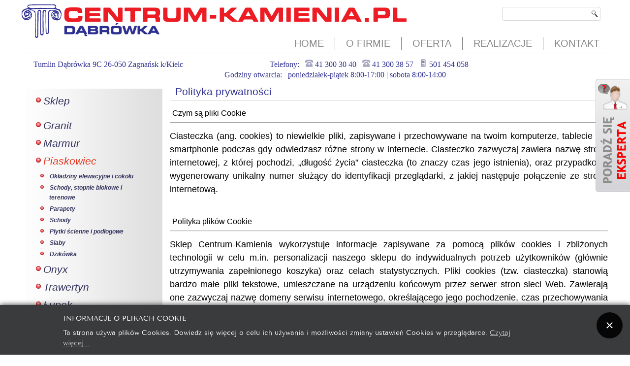

--- FILE ---
content_type: text/html; charset=utf-8
request_url: https://centrum-kamienia.pl/piaskowiec?id=65
body_size: 6835
content:
<!DOCTYPE html>
<html dir="ltr" lang="pl-pl">
<head>
    <base href="https://centrum-kamienia.pl/piaskowiec" />
	<meta http-equiv="content-type" content="text/html; charset=utf-8" />
	<meta name="keywords" content="Kielce, płytki granitowe, płytki marmurowe, blaty kuchenne z kamienia, kostka brukowa, zakład kamieniarski,kamienne wyroby,wyroby z kamienia naturalnego,kamień budowlany,kamień naturalny,kamieniarstwo,kamieniarskie usługi,kamieniarskie wyroby" />
	<meta name="description" content="Oficjalna strona Centrum-Kamienia Dąbrówka" />
	<meta name="generator" content="Joomla! - Open Source Content Management" />
	<title>Polityka prywatności</title>
	<link href="/templatescentrumkamienia/favicon.ico" rel="shortcut icon" type="image/vnd.microsoft.icon" />
	<link href="https://centrum-kamienia.pl//media/plg_system_info_ciacho/css/style2.css" rel="stylesheet" type="text/css" />
	<link href="/media/mod_pwebbox/css/bootstrap-custom.css" rel="stylesheet" type="text/css" />
	<link href="/media/mod_pwebbox/css/layout.css" rel="stylesheet" type="text/css" />
	<link href="/media/mod_pwebbox/css/animations.css" rel="stylesheet" type="text/css" />
	<link href="/media/mod_pwebbox/css/themes/fbnavy.css" rel="stylesheet" type="text/css" />
	<link href="/media/mod_pwebbox/cache/5112ba9b77d3d3280baaa69f1f6445e1-155.css" rel="stylesheet" type="text/css" />
	<link href="/media/mod_pwebbox/css/ie8.css" rel="stylesheet" type="text/css" />
	<style type="text/css">
.pwebbox-facebook-pageplugin-container, .pwebbox-facebook-pageplugin-container-in, .pwebbox-facebook-pageplugin-container-in .fb-page {max-width: 100%;}
                     #pwebbox_facebook_pageplugin_155 {width: 280px;}
                     .pwebbox-facebook-pageplugin-container .fb_iframe_widget, .pwebbox-facebook-pageplugin-container .fb_iframe_widget span, .pwebbox-facebook-pageplugin-container .fb_iframe_widget span iframe[style] {width: 100% !important; min-width: 180px}
                     .pwebbox-facebook-pageplugin-pretext {margin-bottom:5px;}
	</style>
	<script type="application/json" class="joomla-script-options new">{"csrf.token":"780d9cee1b43c3d2e5c22522b77a0711","system.paths":{"root":"","base":""}}</script>
	<script src="/media/system/js/mootools-core.js?8d534e6c2b3c4720121c754fa8102bec" type="text/javascript"></script>
	<script src="/media/system/js/core.js?8d534e6c2b3c4720121c754fa8102bec" type="text/javascript"></script>
	<script src="/media/system/js/mootools-more.js?8d534e6c2b3c4720121c754fa8102bec" type="text/javascript"></script>
	<script src="/media/jui/js/jquery.min.js?8d534e6c2b3c4720121c754fa8102bec" type="text/javascript"></script>
	<script src="/media/jui/js/jquery-noconflict.js?8d534e6c2b3c4720121c754fa8102bec" type="text/javascript"></script>
	<script src="/media/jui/js/jquery-migrate.min.js?8d534e6c2b3c4720121c754fa8102bec" type="text/javascript"></script>
	<script src="/media/system/js/caption.js?8d534e6c2b3c4720121c754fa8102bec" type="text/javascript"></script>
	<script src="/media/jui/js/bootstrap.min.js" type="text/javascript"></script>
	<script src="/media/mod_pwebbox/js/jquery.pwebbox.min.js" type="text/javascript"></script>
	<script type="text/javascript">
jQuery(function($) {
			 $('.hasTip').each(function() {
				var title = $(this).attr('title');
				if (title) {
					var parts = title.split('::', 2);
					var mtelement = document.id(this);
					mtelement.store('tip:title', parts[0]);
					mtelement.store('tip:text', parts[1]);
				}
			});
			var JTooltips = new Tips($('.hasTip').get(), {"maxTitleChars": 50,"fixed": false});
		});jQuery(window).on('load',  function() {
				new JCaption('img.caption');
			});
              function info_cookie(){
                 var exdays = 30;
                 var exdate=new Date();
                 exdate.setDate(exdate.getDate() + exdays);
                 document.cookie = 'info_cookie=1;expires='+exdate.toUTCString();
                 document.getElementById('panel_cookie_dol').style.display='none';             
              }
              window.addEvent('load', function() {
                var cookies = document.cookie.split(';');
                if(!cookies.length)
                  document.getElementById('panel_cookie_dol').style.display='none'; 
               });
         jQuery(document).ready(function($){$("#pwebbox155").on("onOpen",function(e){FB.XFBML.parse(document.getElementById("pwebbox_facebook_pageplugin_155"));if(typeof ga!='undefined')ga('send','trackSocial','facebook','visit')})});(function(d,s,id){var js,fjs=d.getElementsByTagName(s)[0];if(d.getElementById(id))return;js=d.createElement(s);js.id=id;js.src="//connect.facebook.net/pl_PL/sdk.js#xfbml=1&appId=497672883745150&version=v2.9";fjs.parentNode.insertBefore(js,fjs);}(document,"script","facebook-jssdk"));
	</script>

    <link rel="stylesheet" href="/templates/system/css/system.css" />
    <link rel="stylesheet" href="/templates/system/css/general.css" />

    <!-- Created by Artisteer v4.2.0.60623 -->
    
    
    <meta name="viewport" content="initial-scale = 1.0, maximum-scale = 1.0, user-scalable = no, width = device-width" />

    <!--[if lt IE 9]><script src="https://html5shiv.googlecode.com/svn/trunk/html5.js"></script><![endif]-->
    <link rel="stylesheet" href="/templates/centrumkamienia/css/template.css" media="screen" type="text/css" />
    <!--[if lte IE 7]><link rel="stylesheet" href="/templates/centrumkamienia/css/template.ie7.css" media="screen" /><![endif]-->
    <link rel="stylesheet" href="/templates/centrumkamienia/css/template.responsive.css" media="all" type="text/css" />

<link rel="shortcut icon" href="/templates/centrumkamienia/favicon.ico" type="image/x-icon" />
    <script>if ('undefined' != typeof jQuery) document._artxJQueryBackup = jQuery;</script>
    <script src="/templates/centrumkamienia/jquery.js"></script>
    <script>jQuery.noConflict();</script>

    <script src="/templates/centrumkamienia/script.js"></script>
    <script src="/templates/centrumkamienia/script.responsive.js"></script>
    <script src="/templates/centrumkamienia/modules.js"></script>
        <script>if (document._artxJQueryBackup) jQuery = document._artxJQueryBackup;</script>
</head>
<body>

<div id="ck-main">
    <div class="ck-sheet clearfix">
<header class="ck-header">
    <div class="ck-shapes">
        <div class="ck-textblock ck-object312624934">
        <div class="ck-object312624934-text-container">
        <div class="ck-object312624934-text"><p style="margin-top: 0px;"><span class="Apple-style-span" style="font-family: Tahoma; color: rgb(47, 48, 147); font-size: 16px;">&nbsp; &nbsp; &nbsp; &nbsp;Tumlin Dąbrówka 9C 26-050 Zagnańsk k/Kielc &nbsp; &nbsp; &nbsp; &nbsp; &nbsp; &nbsp; &nbsp; &nbsp; &nbsp; &nbsp; &nbsp; &nbsp; &nbsp; &nbsp; &nbsp; &nbsp; &nbsp; &nbsp; &nbsp; &nbsp; &nbsp; &nbsp;Telefony: &nbsp;
		<img width="16" height="16" alt="Telefon" class="ck-lightbox" src="http://centrum-kamienia.pl/templates/centrumkamienia/images/phone-old-2.png" /> 41 300 30 40 &nbsp;
		<img width="16" height="16" alt="Telefon" class="ck-lightbox" src="http://centrum-kamienia.pl/templates/centrumkamienia/images/phone-old-2.png" /> 41 300 38 57 &nbsp;
		<img width="16" height="16" alt="Telefon" class="ck-lightbox" src="http://centrum-kamienia.pl/templates/centrumkamienia/images/phone-mobile-2.png" /> 501 454 058 &nbsp;
		</span></p><p style="margin-top: 5px;"><span class="Apple-style-span" style="font-family: Tahoma; color: rgb(47, 48, 147); font-size: 16px;">&nbsp; &nbsp; &nbsp; &nbsp; &nbsp; &nbsp; &nbsp; &nbsp; &nbsp; &nbsp; &nbsp; &nbsp; &nbsp; &nbsp; &nbsp; &nbsp; &nbsp; &nbsp; &nbsp; &nbsp; &nbsp; &nbsp; &nbsp; &nbsp; &nbsp; &nbsp; &nbsp; &nbsp; &nbsp; &nbsp; &nbsp; &nbsp; &nbsp; &nbsp; &nbsp; &nbsp; &nbsp; &nbsp; &nbsp; &nbsp; &nbsp; &nbsp; &nbsp; &nbsp; &nbsp; &nbsp; &nbsp; &nbsp; &nbsp; &nbsp; &nbsp; &nbsp; Godziny otwarcia: &nbsp; poniedziałek-piątek 8:00-17:00 | sobota 8:00-14:00</span></p></div>	
    </div>

</div>
            </div>





<div class="ck-textblock ck-object227400126">
    <form class="ck-search" name="Search" action="" method="post">
    <input type="text" value="" name="searchword" />
    <input type="hidden" name="task" value="search" />
<input type="hidden" name="option" value="com_search" />
<input type="submit" value="Search" name="search" class="ck-search-button" />
</form>
</div>
<nav class="ck-nav">
    
<ul class="ck-hmenu"><li class="item-108"><a href="/">Home</a></li><li class="item-102"><a href="/o-firmie">O firmie</a></li><li class="item-103"><a href="/oferta">Oferta</a></li><li class="item-104"><a href="/realizacje">Realizacje</a></li><li class="item-105"><a href="/kontakt">Kontakt</a></li></ul>
<style type = "text/css" scoped>
					@media screen and (max-width: 800px) {
						.sidehidenblock {
							display:none;	
						}
					}

					@media screen and (min-width: 800px) {
						.sidehidenblock {
							position: fixed;
							top: 160px;
							right: -160px;
							width: 230px;
							height: 230px;
							z-index: 1005;
							background-image: url(../images/ekspert.png);
							background-repeat: no-repeat;
							-webkit-transition-property: right; /* Safari */
							-webkit-transition-duration: 0.7s; /* Safari */
							transition-property: right;
							transition-duration: 0.7s;	
						}

						.sidehidenblock:hover {
							right: 0px;
						}
					}		
				</style><div class="sidehidenblock" onClick="location.href='http://centrum-kamienia.pl/kontakt'">&nbsp;</div> 
    </nav>

                    
</header>
<div class="ck-layout-wrapper">
                <div class="ck-content-layout">
                    <div class="ck-content-layout-row">
                        <div class="ck-layout-cell ck-sidebar1">
<div class="ck-vmenublock clearfix"><div class="ck-vmenublockcontent"><ul class="ck-vmenu"><li class="item-109"><a href="http://centrum-kamienia.pl/sklep/" target="_blank">Sklep</a></li></ul></div></div><div class="ck-vmenublock clearfixck-vmenu"><div class="ck-vmenublockcontent"><ul class="ck-vmenu"><li class="item-125 deeper parent"><a href="/granit">Granit</a><ul><li class="item-129"><a href="/granit/plyty-chodnikowe-i-drogowe">Płyty chodnikowe i drogowe</a></li><li class="item-130"><a href="http://www.centrum-kamienia.pl/sklep/index.php?id_category=31&amp;controller=category">Schody, stopnie blokowe i terenowe</a></li><li class="item-131"><a href="http://www.centrum-kamienia.pl/sklep/index.php?id_category=32&amp;controller=category">Kostka brukowa</a></li><li class="item-132"><a href="http://www.centrum-kamienia.pl/sklep/index.php?id_category=34&amp;controller=category">Krawężniki i obrzeża</a></li><li class="item-133"><a href="http://www.centrum-kamienia.pl/sklep/index.php?id_category=35&amp;controller=category">Kamień murowy</a></li><li class="item-134"><a href="http://www.centrum-kamienia.pl/sklep/index.php?id_category=51&amp;controller=category">Okładziny elewacyjne i cokoły</a></li><li class="item-135"><a href="http://www.centrum-kamienia.pl/sklep/index.php?id_category=29&amp;controller=category">Kruszywa ozdobne</a></li><li class="item-136"><a href="/granit/blaty-kuchenne-i-lazienkowe">Blaty kuchenne i łazienkowe</a></li><li class="item-137"><a href="/granit/parapety">Parapety</a></li><li class="item-138"><a href="/granit/schody">Schody</a></li><li class="item-139"><a href="http://www.centrum-kamienia.pl/sklep/index.php?id_category=51&amp;controller=category">Płytki ścienne i podłogowe</a></li><li class="item-140"><a href="http://sklep.centrum-kamienia.pl/index.php?id_category=37&amp;controller=category">Slaby</a></li></ul></li><li class="item-106 deeper parent"><a href="/marmur">Marmur</a><ul><li class="item-141"><a href="http://www.centrum-kamienia.pl/sklep/index.php?id_category=27&amp;controller=category">Okładziny elewacyjne i cokołu</a></li><li class="item-142"><a href="/marmur/blaty-kuchenne-i-lazienkowe">Blaty kuchenne i łazienkowe</a></li><li class="item-143"><a href="/marmur/parapety">Parapety</a></li><li class="item-144"><a href="/marmur/schody">Schody</a></li><li class="item-145"><a href="http://www.centrum-kamienia.pl/sklep/index.php?id_category=51&amp;controller=category">Płytki ścienne i podłogowe</a></li><li class="item-146"><a href="http://www.centrum-kamienia.pl/sklep/index.php?id_category=52&amp;controller=category">Slaby</a></li></ul></li><li class="item-107 current active deeper parent"><a class=" active" href="/piaskowiec">Piaskowiec</a><ul class="active"><li class="item-147"><a href="http://www.centrum-kamienia.pl/sklep/index.php?id_category=27&amp;controller=category">Okładziny elewacyjne i cokołu</a></li><li class="item-148"><a href="http://www.centrum-kamienia.pl/sklep/index.php?id_category=31&amp;controller=category">Schody, stopnie blokowe i terenowe</a></li><li class="item-149"><a href="http://www.centrum-kamienia.pl/sklep/index.php?id_category=48&amp;controller=category">Parapety</a></li><li class="item-150"><a href="http://www.centrum-kamienia.pl/sklep/index.php?id_category=48&amp;controller=category">Schody</a></li><li class="item-151"><a href="http://www.centrum-kamienia.pl/sklep/index.php?id_category=51&amp;controller=category">Płytki ścienne i podłogowe</a></li><li class="item-152"><a href="http://www.centrum-kamienia.pl/sklep/index.php?id_category=24&amp;controller=category">Slaby</a></li><li class="item-153"><a href="http://www.centrum-kamienia.pl/sklep/index.php?id_category=55&amp;controller=category">Dzikówka</a></li></ul></li><li class="item-110 deeper parent"><a href="/onyx">Onyx</a><ul><li class="item-154"><a href="http://www.centrum-kamienia.pl/sklep/index.php?id_category=25&amp;controller=category">Slaby</a></li><li class="item-155"><a href="http://www.centrum-kamienia.pl/sklep/index.php?id_category=49&amp;controller=category">Płytki ścienne i podłogowe</a></li></ul></li><li class="item-111 deeper parent"><a href="/trawertyn">Trawertyn</a><ul><li class="item-156"><a href="http://www.centrum-kamienia.pl/sklep/index.php?id_category=26&amp;controller=category">Slaby</a></li><li class="item-157"><a href="http://www.centrum-kamienia.pl/sklep/index.php?id_category=26&amp;controller=category">Płytki ścienne i podłogowe</a></li></ul></li><li class="item-112 deeper parent"><a href="http://www.centrum-kamienia.pl/sklep/index.php?id_category=27&amp;controller=category">Łupek</a><ul><li class="item-158"><a href="http://www.centrum-kamienia.pl/sklep/index.php?id_category=51&amp;controller=category">Płytki ścienne i elewacyjne</a></li></ul></li><li class="item-113 deeper parent"><a href="/konglomeraty-kwarcytowe">Konglomeraty kwarcytowe</a><ul><li class="item-159"><a href="http://www.centrum-kamienia.pl/sklep/index.php?id_category=28&amp;controller=category">Slaby</a></li><li class="item-160"><a href="http://www.centrum-kamienia.pl/sklep/index.php?id_category=28&amp;controller=category">Blaty kuchenne i łazienkowe</a></li></ul></li><li class="item-114"><a href="http://www.centrum-kamienia.pl/sklep/index.php?id_category=29&amp;controller=category">Kamienie ozdobne</a></li><li class="item-121"><a href="http://www.centrum-kamienia.pl/sklep/index.php?id_category=43&amp;controller=category">Impregnaty / kleje</a></li></ul></div></div><div class="ck-vmenublock clearfix"><div class="ck-vmenublockcontent"><ul class="ck-vmenu"><li class="item-115"><a href="/kuchnia">Kuchnia</a></li><li class="item-126"><a href="/lazienka">Łazienka</a></li><li class="item-127"><a href="/salon">Salon</a></li><li class="item-128"><a href="/droga-plac">Droga / plac</a></li><li class="item-119"><a href="/ogrod">Ogród</a></li></ul></div></div><div class="ck-vmenublock clearfix"><div class="ck-vmenublockcontent"><ul class="ck-vmenu"><li class="item-120"><a href="/informacje-tech">Informacje tech.</a></li><li class="item-161"><a href="/jak-zlozyc-zamowienie">Jak złożyć zamówienie</a></li><li class="item-162"><a href="http://www.centrum-kamienia.pl/sklep/index.php?id_cms=5&amp;controller=cms">Regulamin</a></li><li class="item-163"><a href="http://www.centrum-kamienia.pl/sklep/index.php?id_cms=7&amp;controller=cms">Polityka prywatności</a></li></ul></div></div><div class="ck-block clearfix"><div class="ck-blockcontent"><!-- PWebBox -->

    
    <div id="pwebbox155" class="pwebbox  pweb-static pwebbox-plugin-facebook_page_plugin pweb-theme-fbnavy pweb-gradient pweb-radius pweb-shadow" dir="ltr">

        
                
        <div id="pwebbox155_box" class="pwebbox-box pweb-static pwebbox-plugin-facebook_page_plugin pweb-theme-fbnavy pweb-gradient pweb-radius pweb-shadow " dir="ltr">

            <div class="pwebbox-container-outset">
                <div id="pwebbox155_container" class="pwebbox-container">
                    <div class="pwebbox-container-inset">

                        
                        
                        
                        <div class="pwebbox-content" id="pwebbox155_content">
                                <!-- PWebBox Facebook Likebox plugin -->
<div class="pwebbox-facebook-pageplugin-container" style="width:280px; height: 220px;">
    <div id="pwebbox_facebook_pageplugin_155" class="pwebbox-facebook-pageplugin-container-in">
                <div class="pwebbox-facebook-pageplugin-content">
            <div id="fb-root"></div><fb:page id="pwebbox_fbpageplugin155_xfbml" href="https://www.facebook.com/CentrumKamienia/?fref=ts" width="280" height="220"></fb:page>        </div>
    </div>
</div>
    <script type="text/javascript">
        if(typeof window.fbAsyncInit=="function")window.fbAsyncInitPweb=window.fbAsyncInit;window.fbAsyncInit=function(){FB.Event.subscribe("edge.create",function(u){if(typeof ga!="undefined")ga("send","social","facebook","like",u)});FB.Event.subscribe("edge.remove",function(u){if(typeof ga!="undefined")ga("send","social","facebook","unlike",u)});if(typeof window.fbAsyncInitPweb=="function")window.fbAsyncInitPweb.apply(this,arguments)};    </script>
</><!-- PWebBox Facebook Likebox plugin end -->
                        </></div>                    

                    </div>
                    
                                    </div>
            </div>

        </div>
                
            </div>

<script type="text/javascript">
jQuery(document).ready(function($){pwebBox155=new pwebBox({id:155,theme:"fbnavy",layout:"static",position:"left",offsetPosition:"top",togglerNameClose:"",closeOther:0})});</script>
</><!-- PWebBox end --></div></div>



                        </div>

                        <div class="ck-layout-cell ck-content">
<article class="ck-post ck-messages"><div class="ck-postcontent clearfix"><div id="system-message-container">
	</div>
</div></article><div class="item-page"><article class="ck-post"><div class="ck-postmetadataheader"><h2 class="ck-postheader">Polityka prywatności</h2></div><div class="ck-postcontent clearfix"><div class="ck-article"><div class="rte">
<h3>Czym są pliki Cookie</h3>
<hr />
<p style="text-align: justify;">Ciasteczka (ang. cookies) to niewielkie pliki, zapisywane i przechowywane na twoim komputerze, tablecie lub smartphonie podczas gdy odwiedzasz różne strony w internecie. Ciasteczko zazwyczaj zawiera nazwę strony internetowej, z której pochodzi, „długość życia” ciasteczka (to znaczy czas jego istnienia), oraz przypadkowo wygenerowany unikalny numer służący do identyfikacji przeglądarki, z jakiej następuje połączenie ze stroną internetową.<br /><br /></p>
<h3>Polityka plików Cookie</h3>
<hr />
<p style="text-align: justify;">Sklep Centrum-Kamienia wykorzystuje informacje zapisywane za pomocą plików cookies i zbliżonych technologii w celu m.in. personalizacji naszego sklepu do indywidualnych potrzeb użytkowników (głównie utrzymywania zapełnionego koszyka) oraz celach statystycznych. Pliki cookies (tzw. ciasteczka) stanowią bardzo małe pliki tekstowe, umieszczane na urządzeniu końcowym przez serwer stron sieci Web. Zawierają one zazwyczaj nazwę domeny serwisu internetowego, określającego jego pochodzenie, czas przechowywania na urządzeniu końcowym oraz unikalny numer. <br /><br />Pliki cookies wykorzystywane są w celu dostosowania zawartości aktualnie wyświetlanej w przeglądarce do preferencji użytkownika oraz w celu przyspieszenia jego działania, jak również do tworzenia anonimowych statystyk określających sposób korzystania z naszej strony internetowej. <br /><br />Wykorzystywane są dwa rodzaje plików - „tymczasowe" i „stałe". Pliki tymczasowe pozostają na urządzeniu końcowym (użytkownika) do momentu wylogowania z naszego serwisu, bądź do zamknięcia przeglądarki internetowej. „Stałe" pliki pozostają na urządzeniu użytkownika przez czas określony w ich parametrach, bądź do chwili ręcznego ich usunięcia. <br /><br />Każdy użytkownik może samodzielnie i w dowolnym czasie zarządzać plikami cookies wykorzystywanymi przez nasz serwis lub jakichkolwiek innych zewnętrznych dostawców za pomocą swojej przeglądarki internetowej poprzez zmianę ich ustawień. Ustawienia te mogą zapewnić blokadę automatycznej obsługi plików cookies lub każdorazowo informować o ich zamieszczeniu.<br /><br /></p>
<h3>Jak wyłączyć pliki cookie w przeglądarce ?</h3>
<hr />
<ul>
<li><a href="http://help.opera.com/Windows/12.10/pl/cookies.html" target="_blank">Przeglądarka Opera</a></li>
<li><a href="http://support.mozilla.org/pl/kb/W%C5%82%C4%85czanie%20i%20wy%C5%82%C4%85czanie%20obs%C5%82ugi%20ciasteczek" target="_blank">Przeglądarka Firefox</a></li>
<li><a href="http://support.google.com/chrome/bin/answer.py?hl=pl&amp;answer=95647" target="_blank">Przeglądarka Chrome</a></li>
<li><a href="http://windows.microsoft.com/pl-pl/windows7/block-enable-or-allow-cookies" target="_blank">Przeglądarka Internet Explorer</a></li>
<li><a href="http://support.apple.com/kb/PH5042" target="_blank">Przeglądarka Safari</a></li>
</ul>
</div></div></div></article></div>


                        </div>
                    </div>
                </div>
            </div>


    </div>
<footer class="ck-footer">
  <div class="ck-footer-inner">
<div class="ck-content-layout">
    <div class="ck-content-layout-row">
    <div class="ck-layout-cell" style="width: 40%">
        <p style="text-align: left; line-height: 100%; margin-top: -2px; margin-bottom: -2px;"><span style="font-family: Tahoma; font-size: 16px; color: rgb(57, 58, 101);">CENTRUM KAMIENIA “Dąbrówka” J.Lesińska&nbsp;</span></p><p style="text-align: left; line-height: 100%; margin-top: -2px; margin-bottom: -2px;"><span style="font-family: Tahoma; font-size: 16px; color: rgb(57, 58, 101);">Tumlin Dąbrówka 9C&nbsp;</span></p><p style="text-align: left; line-height: 100%; margin-top: -2px; margin-bottom: -2px;"><span style="font-family: Tahoma; font-size: 16px; color: rgb(57, 58, 101);">26-050 Zagnańsk k/Kielc&nbsp;</span></p><p style="text-align: left; line-height: 100%; margin-top: -2px; margin-bottom: -2px;"><span style="font-family: Tahoma; font-size: 16px; color: rgb(57, 58, 101);">NIP: 657-000-20-16</span><br /></p><p style="text-align: left; line-height: 100%; margin-top: -2px; margin-bottom: -2px;"><span style="color: rgb(57, 58, 101); font-family: Tahoma; font-size: 16px;">www.centrum-kamienia.pl</span><br /><br /></p>
    </div><div class="ck-layout-cell" style="width: 40%">
        <p style="margin-top: -2px; margin-bottom: -2px; text-align: left; line-height: 20px;"><span style="color: rgb(87, 101, 158); font-family: Tahoma; font-size: 16px;">Kontakt: &nbsp; &nbsp; &nbsp; &nbsp;&nbsp;</span></p>
		<p style="margin-top: -2px; margin-bottom: -2px; text-align: left; line-height: 20px;"><span style="color: rgb(87, 101, 158); font-family: Tahoma; font-size: 16px;">&nbsp; &nbsp; &nbsp; &nbsp;<img width="16" height="16" alt="telefon" class="ck-lightbox" src="/templates/centrumkamienia/images/phone-old-2.png" />&nbsp;41 300 30 40 (telefon/faks)</span></p>
		<p style="margin-top: -2px; margin-bottom: -2px; text-align: left; line-height: 20px;"><span style="color: rgb(87, 101, 158); font-family: Tahoma; font-size: 16px;">&nbsp; &nbsp; &nbsp; &nbsp;<img width="16" height="16" alt="telefon" class="ck-lightbox" src="/templates/centrumkamienia/images/phone-old.png" />&nbsp;41 300 38 57 (telefon)&nbsp;</span><br /></p>
		<p style="margin-top: -2px; margin-bottom: -2px; text-align: left; line-height: 20px;"><span style="font-family: Tahoma; font-size: 16px; color: #57659E;">&nbsp; &nbsp; &nbsp; &nbsp;<img width="16" height="16" alt="telefon" class="ck-lightbox" src="/templates/centrumkamienia/images/phone-mobile.png" />&nbsp;501 454 058 (Piotr Lesiński) &nbsp;</span></p>
		<p style="margin-top: -2px; margin-bottom: -2px; text-align: left; line-height: 20px;"><span style="font-family: Tahoma; font-size: 16px; color: #57659E;">&nbsp; &nbsp; &nbsp; &nbsp;<span style="font-weight: bold;"><img width="16" height="16" alt="email" class="ck-lightbox" src="/templates/centrumkamienia/images/at2.png" />&nbsp;</span>biuro@centrum-kamienia.pl</span><br /><br /></p>
    </div><div class="ck-layout-cell" style="width: 20%">
        <p style="text-align: right;"><a href="/kontakt" title="Kontakt z nami"><img width="192" height="112" alt="" src="/templates/centrumkamienia/images/mapka.png" class="" /></a><br /></p>
    </div>
    </div>
</div>

    <p class="ck-page-footer">
        <span id="ck-footnote-links">Designed by PoTeR.</span>
    </p>
  </div>
</footer>

</div>


<!-- Piwik -->
<script type="text/javascript">
  var _paq = _paq || [];
  _paq.push(["setDocumentTitle", document.domain + "/" + document.title]);
  _paq.push(['trackPageView']);
  _paq.push(['enableLinkTracking']);
  (function() {
    var u="//statystyka.tk/";
    _paq.push(['setTrackerUrl', u+'piwik.php']);
    _paq.push(['setSiteId', 2]);
    var d=document, g=d.createElement('script'), s=d.getElementsByTagName('script')[0];
    g.type='text/javascript'; g.async=true; g.defer=true; g.src=u+'piwik.js'; s.parentNode.insertBefore(g,s);
  })();
</script>
<noscript><p><img src="//statystyka.tk/piwik.php?idsite=2" style="border:0;" alt="" /></p></noscript>
<!-- End Piwik Code -->
<div id="panel_cookie_dol" class="panel_cookie"><div class="tresc"><h4>Informacje o plikach cookie</h4><p>Ta strona używa plików Cookies. Dowiedz się więcej o celu ich używania i możliwości zmiany ustawień Cookies w przeglądarce. <a href="/piaskowiec?id=65">Czytaj więcej...</a></p></div><input type="button" id="ukryj" value="Zamknij" onclick="info_cookie();"/></div></body>
</html>

--- FILE ---
content_type: text/css
request_url: https://centrum-kamienia.pl/media/mod_pwebbox/cache/5112ba9b77d3d3280baaa69f1f6445e1-155.css
body_size: 133
content:
#pwebbox155_box{max-width:280px;}#pwebbox155_box,#pwebbox155_box label,#pwebbox155_box input,#pwebbox155_box textarea,#pwebbox155_box select,#pwebbox155_box button,#pwebbox155_box .btn{font-size:13px;font-family:Open Sans, sans-serif}#pwebbox155_box .pwebbox-content{color:#000000}#pwebbox155_container{background-color:#efefef}

--- FILE ---
content_type: text/css
request_url: https://centrum-kamienia.pl/templates/centrumkamienia/css/template.css
body_size: 9999
content:
#ck-main
{
  background: #FFFFFF;
  margin: 0 auto;
  font-size: 20px;
  font-family: Verdana, Geneva, Arial, Helvetica, Sans-Serif;
  font-weight: normal;
  font-style: normal;
  position: relative;
  width: 100%;
  min-height: 100%;
  left: 0;
  top: 0;
  cursor: default;
  overflow: hidden;
}

table, ul.ck-hmenu
{
  font-size: 20px;
  font-family: Verdana, Geneva, Arial, Helvetica, Sans-Serif;
  font-weight: normal;
  font-style: normal;
}

h1, h2, h3, h4, h5, h6, p, a, ul, ol, li
{
  margin: 0;
  padding: 0;
}

.ck-button
{
  border: 0;
  border-collapse: separate;
  -webkit-background-origin: border !important;
  -moz-background-origin: border !important;
  background-origin: border-box !important;
  background: #6F7097 url('../images/button.png') scroll;
  -webkit-border-radius: 3px;
  -moz-border-radius: 3px;
  border-radius: 3px;
  border-width: 0;
  padding: 0 21px;
  margin: 0 auto;
  height: 24px;
}

.ck-postcontent, .ck-postheadericons, .ck-postfootericons, .ck-blockcontent, ul.ck-vmenu a
{
  text-align: left;
}

.ck-postcontent, .ck-postcontent li, .ck-postcontent table, .ck-postcontent a, .ck-postcontent a:link, .ck-postcontent a:visited, .ck-postcontent a.visited, .ck-postcontent a:hover, .ck-postcontent a.hovered
{
  font-size: 18px;
  font-family: Verdana, Geneva, Arial, Helvetica, Sans-Serif;
  line-height: 150%;
}

.ck-postcontent p
{
  margin: 13px 0;
}

.ck-postcontent h1, .ck-postcontent h1 a, .ck-postcontent h1 a:link, .ck-postcontent h1 a:visited, .ck-postcontent h1 a:hover, .ck-postcontent h2, .ck-postcontent h2 a, .ck-postcontent h2 a:link, .ck-postcontent h2 a:visited, .ck-postcontent h2 a:hover, .ck-postcontent h3, .ck-postcontent h3 a, .ck-postcontent h3 a:link, .ck-postcontent h3 a:visited, .ck-postcontent h3 a:hover, .ck-postcontent h4, .ck-postcontent h4 a, .ck-postcontent h4 a:link, .ck-postcontent h4 a:visited, .ck-postcontent h4 a:hover, .ck-postcontent h5, .ck-postcontent h5 a, .ck-postcontent h5 a:link, .ck-postcontent h5 a:visited, .ck-postcontent h5 a:hover, .ck-postcontent h6, .ck-postcontent h6 a, .ck-postcontent h6 a:link, .ck-postcontent h6 a:visited, .ck-postcontent h6 a:hover, .ck-blockheader .t, .ck-blockheader .t a, .ck-blockheader .t a:link, .ck-blockheader .t a:visited, .ck-blockheader .t a:hover, .ck-vmenublockheader .t, .ck-vmenublockheader .t a, .ck-vmenublockheader .t a:link, .ck-vmenublockheader .t a:visited, .ck-vmenublockheader .t a:hover, .ck-headline, .ck-headline a, .ck-headline a:link, .ck-headline a:visited, .ck-headline a:hover, .ck-slogan, .ck-slogan a, .ck-slogan a:link, .ck-slogan a:visited, .ck-slogan a:hover, .ck-postheader, .ck-postheader a, .ck-postheader a:link, .ck-postheader a:visited, .ck-postheader a:hover
{
  font-size: 33px;
  font-family: Verdana, Geneva, Arial, Helvetica, Sans-Serif;
  font-weight: normal;
  font-style: normal;
  line-height: 120%;
}

.ck-postcontent a, .ck-postcontent a:link
{
  font-size: 18px;
  font-family: Verdana, Geneva, Arial, Helvetica, Sans-Serif;
  text-decoration: none;
  color: #6F7097;
}

.ck-postcontent a:visited, .ck-postcontent a.visited
{
  font-family: Verdana, Geneva, Arial, Helvetica, Sans-Serif;
  text-decoration: none;
  color: #6F7097;
}

.ck-postcontent  a:hover, .ck-postcontent a.hover
{
  font-family: Verdana, Geneva, Arial, Helvetica, Sans-Serif;
  text-decoration: underline;
  color: #F50000;
}

.ck-postcontent h1
{
  color: #2F3093;
  margin: 10px 0 0;
  font-size: 27px;
  font-family: Verdana, Geneva, Arial, Helvetica, Sans-Serif;
}

.ck-blockcontent h1
{
  margin: 10px 0 0;
  font-size: 27px;
  font-family: Verdana, Geneva, Arial, Helvetica, Sans-Serif;
}

.ck-postcontent h1 a, .ck-postcontent h1 a:link, .ck-postcontent h1 a:hover, .ck-postcontent h1 a:visited, .ck-blockcontent h1 a, .ck-blockcontent h1 a:link, .ck-blockcontent h1 a:hover, .ck-blockcontent h1 a:visited
{
  font-size: 27px;
  font-family: Verdana, Geneva, Arial, Helvetica, Sans-Serif;
}

.ck-postcontent h2
{
  color: #9C9C9C;
  margin: 10px 0 0;
  font-size: 24px;
  font-family: Verdana, Geneva, Arial, Helvetica, Sans-Serif;
}

.ck-blockcontent h2
{
  margin: 10px 0 0;
  font-size: 24px;
  font-family: Verdana, Geneva, Arial, Helvetica, Sans-Serif;
}

.ck-postcontent h2 a, .ck-postcontent h2 a:link, .ck-postcontent h2 a:hover, .ck-postcontent h2 a:visited, .ck-blockcontent h2 a, .ck-blockcontent h2 a:link, .ck-blockcontent h2 a:hover, .ck-blockcontent h2 a:visited
{
  font-size: 24px;
  font-family: Verdana, Geneva, Arial, Helvetica, Sans-Serif;
}

.ck-postcontent h3
{
  color: #000;
  margin: 15px 5px 0;
  font-size: 16px;
  font-family: Verdana, Geneva, Arial, Helvetica, Sans-Serif;
}

.ck-blockcontent h3
{
  margin: 10px 0 0;
  font-size: 21px;
  font-family: Verdana, Geneva, Arial, Helvetica, Sans-Serif;
}

.ck-postcontent h3 a, .ck-postcontent h3 a:link, .ck-postcontent h3 a:hover, .ck-postcontent h3 a:visited, .ck-blockcontent h3 a, .ck-blockcontent h3 a:link, .ck-blockcontent h3 a:hover, .ck-blockcontent h3 a:visited
{
  font-size: 21px;
  font-family: Verdana, Geneva, Arial, Helvetica, Sans-Serif;
}

.ck-postcontent h4
{
  color: #696969;
  margin: 10px 0 0;
  font-size: 18px;
  font-family: Verdana, Geneva, Arial, Helvetica, Sans-Serif;
  font-weight: bold;
  font-style: normal;
}

.ck-blockcontent h4
{
  margin: 10px 0 0;
  font-size: 18px;
  font-family: Verdana, Geneva, Arial, Helvetica, Sans-Serif;
  font-weight: bold;
  font-style: normal;
}

.ck-postcontent h4 a, .ck-postcontent h4 a:link, .ck-postcontent h4 a:hover, .ck-postcontent h4 a:visited, .ck-blockcontent h4 a, .ck-blockcontent h4 a:link, .ck-blockcontent h4 a:hover, .ck-blockcontent h4 a:visited
{
  font-size: 18px;
  font-family: Verdana, Geneva, Arial, Helvetica, Sans-Serif;
  font-weight: bold;
  font-style: normal;
}

.ck-postcontent h5
{
  color: #2C2CEF;
  margin: 10px 0 0;
  font-size: 16px;
  font-family: Verdana, Geneva, Arial, Helvetica, Sans-Serif;
  font-weight: bold;
  font-style: normal;
}

.ck-blockcontent h5
{
  margin: 10px 0 0;
  font-size: 16px;
  font-family: Verdana, Geneva, Arial, Helvetica, Sans-Serif;
  font-weight: bold;
  font-style: normal;
}

.ck-postcontent h5 a, .ck-postcontent h5 a:link, .ck-postcontent h5 a:hover, .ck-postcontent h5 a:visited, .ck-blockcontent h5 a, .ck-blockcontent h5 a:link, .ck-blockcontent h5 a:hover, .ck-blockcontent h5 a:visited
{
  font-size: 16px;
  font-family: Verdana, Geneva, Arial, Helvetica, Sans-Serif;
  font-weight: bold;
  font-style: normal;
}

.ck-postcontent h6
{
  color: #B8B8B8;
  margin: 10px 0 0;
  font-size: 15px;
  font-family: Verdana, Geneva, Arial, Helvetica, Sans-Serif;
}

.ck-blockcontent h6
{
  margin: 10px 0 0;
  font-size: 15px;
  font-family: Verdana, Geneva, Arial, Helvetica, Sans-Serif;
}

.ck-postcontent h6 a, .ck-postcontent h6 a:link, .ck-postcontent h6 a:hover, .ck-postcontent h6 a:visited, .ck-blockcontent h6 a, .ck-blockcontent h6 a:link, .ck-blockcontent h6 a:hover, .ck-blockcontent h6 a:visited
{
  font-size: 15px;
  font-family: Verdana, Geneva, Arial, Helvetica, Sans-Serif;
}

header, footer, article, nav, #ck-hmenu-bg, .ck-sheet, .ck-hmenu a, .ck-vmenu a, .ck-slidenavigator > a, .ck-checkbox:before, .ck-radiobutton:before
{
  -webkit-background-origin: border !important;
  -moz-background-origin: border !important;
  background-origin: border-box !important;
}

header, footer, article, nav, #ck-hmenu-bg, .ck-sheet, .ck-slidenavigator > a, .ck-checkbox:before, .ck-radiobutton:before
{
  display: block;
  -webkit-box-sizing: border-box;
  -moz-box-sizing: border-box;
  box-sizing: border-box;
}

ul
{
  list-style-type: none;
}

ol
{
  list-style-position: inside;
}

html, body
{
  height: 100%;
}

/**
 * 2. Prevent iOS text size adjust after orientation change, without disabling
 *    user zoom.
 * https://github.com/necolas/normalize.css
 */

html
{
  -ms-text-size-adjust: 100%;
  -webkit-text-size-adjust: 100%;
}

body
{
  padding: 0;
  margin: 0;
  min-width: 1200px;
  color: #000000;
}

.ck-header:before, #ck-header-bg:before, .ck-layout-cell:before, .ck-layout-wrapper:before, .ck-footer:before, .ck-nav:before, #ck-hmenu-bg:before, .ck-sheet:before
{
  width: 100%;
  content: " ";
  display: table;
}

.ck-header:after, #ck-header-bg:after, .ck-layout-cell:after, .ck-layout-wrapper:after, .ck-footer:after, .ck-nav:after, #ck-hmenu-bg:after, .ck-sheet:after, .cleared, .clearfix:after
{
  clear: both;
  font: 0/0 serif;
  display: block;
  content: " ";
}

form
{
  padding: 0 !important;
  margin: 0 !important;
}

table.position
{
  position: relative;
  width: 100%;
  table-layout: fixed;
}

li h1, .ck-postcontent li h1, .ck-blockcontent li h1
{
  margin: 1px;
}

li h2, .ck-postcontent li h2, .ck-blockcontent li h2
{
  margin: 1px;
}

li h3, .ck-postcontent li h3, .ck-blockcontent li h3
{
  margin: 1px;
}

li h4, .ck-postcontent li h4, .ck-blockcontent li h4
{
  margin: 1px;
}

li h5, .ck-postcontent li h5, .ck-blockcontent li h5
{
  margin: 1px;
}

li h6, .ck-postcontent li h6, .ck-blockcontent li h6
{
  margin: 1px;
}

li p, .ck-postcontent li p, .ck-blockcontent li p
{
  margin: 1px;
}

.ck-shapes
{
  position: absolute;
  top: 0;
  right: 0;
  bottom: 0;
  left: 0;
  overflow: hidden;
  z-index: 0;
}

.ck-slider-inner
{
  position: relative;
  overflow: hidden;
  width: 100%;
  height: 100%;
}

.ck-slidenavigator > a
{
  display: inline-block;
  vertical-align: middle;
  outline-style: none;
  font-size: 1px;
}

.ck-slidenavigator > a:last-child
{
  margin-right: 0 !important;
}

.ck-object312624934 h1, .ck-object312624934 h2, .ck-object312624934 h3, .ck-object312624934 h4, .ck-object312624934 h5, .ck-object312624934 h6, .ck-object312624934 p, .ck-object312624934 a, .ck-object312624934 ul, .ck-object312624934 ol, .ck-object312624934 li
{
  line-height: 100%;
}

.ck-object312624934
{
  position: absolute;
  top: 120px !important;
  left: 50%;
  margin-left: -600px !important;
  -webkit-transform: rotate(0deg);
  -moz-transform: rotate(0deg);
  -o-transform: rotate(0deg);
  -ms-transform: rotate(0deg);
  transform: rotate(0deg);
  overflow: hidden;
  z-index: 3;
  width: 1200px;
  height: 40px;
}

.ck-object312624934-text-container
{
  display: table;
}

.ck-object312624934-text
{
  display: table-cell;
  outline-style: none;
  padding: 0px 0px !important;
  height: 35px;
  width: 1200px;
  word-wrap: break-word;
}

.default-responsive .ck-object312624934-text
{
  height: auto;
}

.ck-object312624934-text, .ck-object312624934-text a.ck-rss-tag-icon, .ck-object312624934-text a.ck-facebook-tag-icon, .ck-object312624934-text a.ck-twitter-tag-icon, .ck-object312624934-text a.ck-tumblr-tag-icon, .ck-object312624934-text a.ck-pinterest-tag-icon, .ck-object312624934-text a.ck-vimeo-tag-icon, .ck-object312624934-text a.ck-youtube-tag-icon, .ck-object312624934-text a.ck-linkedin-tag-icon
{
  font-size: 16px;
  font-family: Tahoma, Arial, Helvetica, Sans-Serif;
  text-align: left;
  vertical-align: middle;
  color: #2F3093 !important;
}

.ck-object312624934-text a.ck-rss-tag-icon, .ck-object312624934-text a.ck-facebook-tag-icon, .ck-object312624934-text a.ck-twitter-tag-icon, .ck-object312624934-text a.ck-tumblr-tag-icon, .ck-object312624934-text a.ck-pinterest-tag-icon, .ck-object312624934-text a.ck-vimeo-tag-icon, .ck-object312624934-text a.ck-youtube-tag-icon, .ck-object312624934-text a.ck-linkedin-tag-icon
{
  width: 100%;
}

.default-responsive .ck-object312624934-text a.ck-rss-tag-icon, .default-responsive .ck-object312624934-text a.ck-facebook-tag-icon, .default-responsive .ck-object312624934-text a.ck-twitter-tag-icon, .default-responsive .ck-object312624934-text a.ck-tumblr-tag-icon, .default-responsive .ck-object312624934-text a.ck-pinterest-tag-icon, .default-responsive .ck-object312624934-text a.ck-vimeo-tag-icon, .default-responsive .ck-object312624934-text a.ck-youtube-tag-icon, .default-responsive .ck-object312624934-text a.ck-linkedin-tag-icon
{
  width: auto;
}

.ck-textblock ul > li
{
  background-position-y: 1px !important;
}

.ck-object227400126 h1, .ck-object227400126 h2, .ck-object227400126 h3, .ck-object227400126 h4, .ck-object227400126 h5, .ck-object227400126 h6, .ck-object227400126 p, .ck-object227400126 a, .ck-object227400126 ul, .ck-object227400126 ol, .ck-object227400126 li
{
  line-height: 28px;
}

.ck-object227400126
{
  position: absolute;
  top: 12px;
  left: 97.5%;
  margin-left: -195px !important;
  -webkit-transform: rotate(0deg);
  -moz-transform: rotate(0deg);
  -o-transform: rotate(0deg);
  -ms-transform: rotate(0deg);
  transform: rotate(0deg);
  z-index: 101;
  width: 200px;
  height: 28px;
}

.ck-sheet
{
  margin: 0 auto;
  position: relative;
  cursor: auto;
  width: 1200px;
  z-index: auto !important;
}

.ck-header
{
  margin: 0 auto;
  background-repeat: no-repeat;
  height: 180px;
  background-image: url('../images/object312624934.png'),url('../images/object867030985.png'), url('../images/header.png');
  background-position: 0px 124px,4px 7px, 0 0;
  position: relative;
  z-index: auto !important;
}

.custom-responsive .ck-header
{
  background-image: url('../images/object312624934.png'),url('../images/object867030985.png'), url('../images/header.png');
  background-position: 0px 124px,4px 7px, 0 0;
}

.default-responsive .ck-header, .default-responsive #ck-header-bg
{
  background-image: url('../images/header.png');
  background-position: center center;
  background-size: cover;
}

.ck-header>div.ck-nostyle, .ck-header>div.ck-block, .ck-header>div.ck-post
{
  position: absolute;
  z-index: 101;
}

.ck-nav
{
  border-bottom: 1px solid rgba(217, 217, 217, 0.79);
  position: absolute;
  margin: 0;
  bottom: 70px;
  width: 100%;
  z-index: 100;
  text-align: right;
}

ul.ck-hmenu a, ul.ck-hmenu a:link, ul.ck-hmenu a:visited, ul.ck-hmenu a:hover
{
  outline: none;
  position: relative;
  z-index: 11;
}

ul.ck-hmenu, ul.ck-hmenu ul
{
  display: block;
  margin: 0;
  padding: 0;
  border: 0;
  list-style-type: none;
}

ul.ck-hmenu li
{
  position: relative;
  z-index: 5;
  display: block;
  float: left;
  background: none;
  margin: 0;
  padding: 0;
  border: 0;
}

ul.ck-hmenu li:hover
{
  z-index: 10000;
  white-space: normal;
}

ul.ck-hmenu:after, ul.ck-hmenu ul:after
{
  content: ".";
  height: 0;
  display: block;
  visibility: hidden;
  overflow: hidden;
  clear: both;
}

ul.ck-hmenu, ul.ck-hmenu ul
{
  min-height: 0;
}

ul.ck-hmenu
{
  display: inline-block;
  vertical-align: bottom;
}

.ck-nav:before
{
  content: ' ';
}

nav.ck-nav
{
  border-top-left-radius: 0;
  border-top-right-radius: 0;
}

.ck-hmenu-extra1
{
  position: relative;
  display: block;
  float: left;
  width: auto;
  height: auto;
  background-position: center;
}

.ck-hmenu-extra2
{
  position: relative;
  display: block;
  float: right;
  width: auto;
  height: auto;
  background-position: center;
}

.ck-hmenu
{
  float: right;
}

.ck-menuitemcontainer
{
  margin: 0 auto;
}

ul.ck-hmenu>li
{
  margin-left: 11px;
}

ul.ck-hmenu>li:first-child
{
  margin-left: 5px;
}

ul.ck-hmenu>li:last-child, ul.ck-hmenu>li.last-child
{
  margin-right: 5px;
}

ul.ck-hmenu>li>a
{
  -webkit-border-radius: 4px;
  -moz-border-radius: 4px;
  border-radius: 4px;
  padding: 0 17px;
  margin: 0 auto;
  position: relative;
  display: block;
  height: 42px;
  cursor: pointer;
  text-decoration: none;
  color: #878787;
  line-height: 42px;
  text-align: center;
}

.ck-hmenu>li>a, .ck-hmenu>li>a:link, .ck-hmenu>li>a:visited, .ck-hmenu>li>a.active, .ck-hmenu>li>a:hover
{
  font-size: 20px;
  font-family: Verdana, Geneva, Arial, Helvetica, Sans-Serif;
  font-weight: normal;
  font-style: normal;
  text-decoration: none;
  text-transform: uppercase;
  text-align: left;
}

ul.ck-hmenu>li>a.active
{
  -webkit-border-radius: 4px;
  -moz-border-radius: 4px;
  border-radius: 4px;
  padding: 0 17px;
  margin: 0 auto;
  color: #ED1D23;
  font-weight: normal;
  font-style: normal;
  text-decoration: none;
}

ul.ck-hmenu>li>a:visited, ul.ck-hmenu>li>a:hover, ul.ck-hmenu>li:hover>a
{
  font-weight: normal;
  font-style: normal;
  text-decoration: none;
}

ul.ck-hmenu>li>a:hover, .desktop ul.ck-hmenu>li:hover>a
{
  -webkit-border-radius: 4px;
  -moz-border-radius: 4px;
  border-radius: 4px;
  padding: 0 17px;
  margin: 0 auto;
}

ul.ck-hmenu>li>a:hover, .desktop ul.ck-hmenu>li:hover>a
{
  color: #EE1B22;
  font-weight: normal;
  font-style: normal;
  text-decoration: none;
}

ul.ck-hmenu>li:before
{
  position: absolute;
  display: block;
  content: ' ';
  top: 0;
  left: -11px;
  width: 11px;
  height: 42px;
  background: url('../images/menuseparator.png') center center no-repeat;
}

ul.ck-hmenu>li:first-child:before
{
  display: none;
}

ul.ck-hmenu li li a
{
  background: #7A7A7A;
  background: transparent;
  padding: 0 10px;
  margin: 0 auto;
}

ul.ck-hmenu li li
{
  float: none;
  width: auto;
  margin-top: 2px;
  margin-bottom: 2px;
}

.desktop ul.ck-hmenu li li ul>li:first-child
{
  margin-top: 0;
}

ul.ck-hmenu li li ul>li:last-child
{
  margin-bottom: 0;
}

.ck-hmenu ul a
{
  display: block;
  white-space: nowrap;
  height: 32px;
  min-width: 7em;
  border: 0 solid transparent;
  text-align: left;
  line-height: 32px;
  color: #7D7D7D;
  font-size: 20px;
  font-family: Verdana, Geneva, Arial, Helvetica, Sans-Serif;
  text-decoration: none;
  margin: 0;
}

.ck-hmenu ul a:link, .ck-hmenu ul a:visited, .ck-hmenu ul a.active, .ck-hmenu ul a:hover
{
  text-align: left;
  line-height: 32px;
  color: #7D7D7D;
  font-size: 20px;
  font-family: Verdana, Geneva, Arial, Helvetica, Sans-Serif;
  text-decoration: none;
  margin: 0;
}

ul.ck-hmenu li li:after
{
  display: block;
  position: absolute;
  content: ' ';
  height: 0;
  top: -1px;
  left: 0;
  right: 0;
  z-index: 1;
  border-bottom: 1px dotted #D1D1D1;
}

.desktop ul.ck-hmenu li li:first-child:before, .desktop ul.ck-hmenu li li:first-child:after
{
  display: none;
}

ul.ck-hmenu ul li a:hover, .desktop ul.ck-hmenu ul li:hover>a
{
  background: #FFFFFF;
  background: transparent;
  margin: 0 auto;
}

.ck-hmenu ul a:hover
{
  text-decoration: none;
  color: #EE1B22;
}

.desktop .ck-hmenu ul li:hover>a
{
  color: #EE1B22;
}

ul.ck-hmenu ul:before
{
  background: #F2F2F2;
  background: rgba(242, 242, 242, 0.6);
  border: 1px dotted rgba(217, 217, 217, 0.6);
  margin: 0 auto;
  display: block;
  position: absolute;
  content: ' ';
  z-index: 1;
}

.desktop ul.ck-hmenu li:hover>ul
{
  visibility: visible;
  top: 100%;
}

.desktop ul.ck-hmenu li li:hover>ul
{
  top: 0;
  left: 100%;
}

ul.ck-hmenu ul
{
  visibility: hidden;
  position: absolute;
  z-index: 10;
  left: 0;
  top: 0;
  background-image: url('../images/spacer.gif');
}

.desktop ul.ck-hmenu>li>ul
{
  padding: 16px 36px 36px 36px;
  margin: -10px 0 0 -30px;
}

.desktop ul.ck-hmenu ul ul
{
  padding: 36px 36px 36px 16px;
  margin: -36px 0 0 -5px;
}

.desktop ul.ck-hmenu ul.ck-hmenu-left-to-right
{
  right: auto;
  left: 0;
  margin: -10px 0 0 -30px;
}

.desktop ul.ck-hmenu ul.ck-hmenu-right-to-left
{
  left: auto;
  right: 0;
  margin: -10px -30px 0 0;
}

.desktop ul.ck-hmenu li li:hover>ul.ck-hmenu-left-to-right
{
  right: auto;
  left: 100%;
}

.desktop ul.ck-hmenu li li:hover>ul.ck-hmenu-right-to-left
{
  left: auto;
  right: 100%;
}

.desktop ul.ck-hmenu ul ul.ck-hmenu-left-to-right
{
  right: auto;
  left: 0;
  padding: 36px 36px 36px 16px;
  margin: -36px 0 0 -5px;
}

.desktop ul.ck-hmenu ul ul.ck-hmenu-right-to-left
{
  left: auto;
  right: 0;
  padding: 36px 16px 36px 36px;
  margin: -36px -5px 0 0;
}

.desktop ul.ck-hmenu li ul>li:first-child
{
  margin-top: 0;
}

.desktop ul.ck-hmenu li ul>li:last-child
{
  margin-bottom: 0;
}

.desktop ul.ck-hmenu ul ul:before
{
  border-radius: 0;
  top: 30px;
  bottom: 30px;
  right: 30px;
  left: 10px;
}

.desktop ul.ck-hmenu>li>ul:before
{
  top: 10px;
  right: 30px;
  bottom: 30px;
  left: 30px;
}

.desktop ul.ck-hmenu>li>ul.ck-hmenu-left-to-right:before
{
  right: 30px;
  left: 30px;
}

.desktop ul.ck-hmenu>li>ul.ck-hmenu-right-to-left:before
{
  right: 30px;
  left: 30px;
}

.desktop ul.ck-hmenu ul ul.ck-hmenu-left-to-right:before
{
  right: 30px;
  left: 10px;
}

.desktop ul.ck-hmenu ul ul.ck-hmenu-right-to-left:before
{
  right: 10px;
  left: 30px;
}

.desktop ul.ck-hmenu>li.ext>a
{
  white-space: nowrap;
}

.desktop ul.ck-hmenu>li.ext>a:hover, .desktop ul.ck-hmenu>li.ext:hover>a, .desktop ul.ck-hmenu>li.ext:hover>a.active
{
  background: none;
  padding: 0 17px 0 17px;
  margin: -0 -0 0 -0;
  overflow: hidden;
  position: relative;
  border: none;
  border-radius: 0;
  box-shadow: none;
  color: #7D7D7D;
}

.desktop ul.ck-hmenu>li.ext>a:hover:before, .desktop ul.ck-hmenu>li.ext:hover>a:before, .desktop ul.ck-hmenu>li.ext:hover>a.active:before
{
  position: absolute;
  content: ' ';
  top: 0;
  right: 0;
  left: 0;
  bottom: -1px;
  background-color: rgba(242, 242, 242, 0.6);
  border: 1px Dotted rgba(217, 217, 217, 0.6);
  border-top-left-radius: 0;
  border-top-right-radius: 0;
  box-shadow: 0 0 0 rgba(0, 0, 0, 0.8);
  z-index: -1;
}

.desktop ul.ck-hmenu>li.ext:hover>ul
{
  padding-top: 5px;
  margin-top: 0;
}

.desktop ul.ck-hmenu>li.ext:hover>ul:before
{
  top: -1px;
  clip: rect(6px, auto, auto, auto);
  border-top-left-radius: 0;
  border-top-right-radius: 0;
  box-shadow: 0 0 0 rgba(0, 0, 0, 0.8);
}

ul.ck-hmenu>li.ext>.ext-r, ul.ck-hmenu>li.ext>.ext-l, ul.ck-hmenu>li.ext>.ext-m, ul.ck-hmenu>li.ext>.ext-off
{
  display: none;
  z-index: 12;
  -webkit-box-sizing: border-box;
  -moz-box-sizing: border-box;
  box-sizing: border-box;
}

.desktop ul.ck-hmenu>li.ext>ul
{
  z-index: 13;
}

.desktop ul.ck-hmenu>li.ext.ext-r:hover>.ext-r, .desktop ul.ck-hmenu>li.ext.ext-l:hover>.ext-l
{
  position: absolute;
  display: block;
  overflow: hidden;
  height: 6px;
  top: 100%;
  padding-top: 1px;
  margin-top: -1px;
}

.desktop ul.ck-hmenu>li.ext:hover>.ext-r:before, .desktop ul.ck-hmenu>li.ext:hover>.ext-l:before
{
  position: absolute;
  content: ' ';
  top: 0;
  bottom: -1px;
  background-color: rgba(242, 242, 242, 0.6);
  border: 1px Dotted rgba(217, 217, 217, 0.6);
  box-shadow: 0 0 0 rgba(0, 0, 0, 0.8);
}

.desktop ul.ck-hmenu>li.ext.ext-r:hover>.ext-r
{
  left: 100%;
  right: auto;
  padding-left: 0;
  margin-left: 0;
  padding-right: 1px;
  margin-right: -1px;
}

.desktop ul.ck-hmenu>li.ext.ext-r:hover>.ext-r:before
{
  right: 0;
  left: -1px;
  border-top-left-radius: 0;
  border-top-right-radius: 0;
}

.desktop ul.ck-hmenu>li.ext.ext-l:hover>.ext-l
{
  right: 100%;
  left: auto;
  padding-right: 0;
  margin-right: 0;
  padding-left: 1px;
  margin-left: -1px;
}

.desktop ul.ck-hmenu>li.ext.ext-l:hover>.ext-l:before
{
  right: -1px;
  left: 0;
  border-top-right-radius: 0;
  border-top-left-radius: 0;
}

.desktop ul.ck-hmenu>li.ext:hover>.ext-m, .desktop ul.ck-hmenu>li.ext:hover>.ext-off
{
  position: absolute;
  display: block;
  overflow: hidden;
  height: 5px;
  top: 100%;
}

.desktop ul.ck-hmenu>li.ext.ext-r:hover>.ext-m
{
  left: -0;
  right: 0;
  padding-right: 0;
  padding-left: 0;
}

.desktop ul.ck-hmenu>li.ext:hover>.ext-off
{
  left: -0;
  right: -0;
  padding-left: 0;
  padding-right: 0;
}

.desktop ul.ck-hmenu>li.ext.ext-l:hover>.ext-m
{
  right: -0;
  left: 0;
  padding-left: 0;
  padding-right: 0;
}

.desktop ul.ck-hmenu>li.ext.ext-l.ext-r:hover>.ext-m
{
  right: -0;
  left: -0;
  padding-left: 0;
  padding-right: 0;
}

.desktop ul.ck-hmenu>li.ext:hover>.ext-m:before, .desktop ul.ck-hmenu>li.ext:hover>.ext-off:before
{
  position: absolute;
  content: ' ';
  top: -1px;
  bottom: -1px;
  background-color: rgba(242, 242, 242, 0.6);
  border: 1px Dotted rgba(217, 217, 217, 0.6);
  box-shadow: 0 0 0 rgba(0, 0, 0, 0.8);
}

.desktop ul.ck-hmenu>li.ext.ext-r:hover>.ext-m:before
{
  right: -1px;
  left: 0;
}

.desktop ul.ck-hmenu>li.ext.ext-l:hover>.ext-m:before
{
  left: -1px;
  right: 0;
}

.desktop ul.ck-hmenu>li.ext.ext-l.ext-r:hover>.ext-m:before
{
  left: -1px;
  right: -1px;
}

.ck-layout-wrapper
{
  position: relative;
  margin: 0 auto 0 auto;
  z-index: auto !important;
}

.ck-content-layout
{
  display: table;
  width: 100%;
  table-layout: fixed;
}

.ck-content-layout-row
{
  display: table-row;
}

.ck-layout-cell
{
  display: table-cell;
  vertical-align: top;
}

.ck-postcontent .ck-content-layout
{
  border-collapse: collapse;
}

.ck-vmenublock
{
  background: #dcdcdc url('../images/vmenublock.png') repeat-y scroll;
  padding: 10px;
  margin: 0 10px;
}

div.ck-vmenublock img
{
  margin: 0;
}

.ck-vmenublockcontent
{
  margin: 0 auto;
}

ul.ck-vmenu, ul.ck-vmenu ul
{
  list-style: none;
  display: block;
}

ul.ck-vmenu, ul.ck-vmenu li
{
  display: block;
  margin: 0;
  padding: 0;
  width: auto;
  line-height: 0;
}

ul.ck-vmenu
{
  margin-top: 0;
  margin-bottom: 0;
}

ul.ck-vmenu ul
{
  display: none;
  margin: 0;
  padding: 0;
  position: relative;
}

ul.ck-vmenu ul.active
{
  display: block;
}

ul.ck-vmenu>li>a
{
  padding: 0px 10px 0px 25px;
  margin: 0 auto;
  font-size: 21px;
  font-family: Verdana, Geneva, Arial, Helvetica, Sans-Serif;
  font-weight: normal;
  font-style: italic;
  text-decoration: none;
  text-transform: none;
  font-variant: normal;
  color: #32325D;
  min-height: 30px;
  line-height: 30px;
  text-indent: -6px;
}

ul.ck-vmenu a
{
  display: block;
  cursor: pointer;
  z-index: 1;
  position: relative;
}

ul.ck-vmenu li
{
  position: relative;
}

ul.ck-vmenu>li
{
  margin-top: 6px;
}

ul.ck-vmenu>li>ul
{
  padding: 0;
  margin-top: 6px;
  margin-bottom: 6px;
}

ul.ck-vmenu>li:first-child
{
  margin-top: 0;
}

ul.ck-vmenu>li>a:before
{
  content: url('../images/vmenuitemicon.png');
  margin-right: 5px;
  bottom: 3px;
  position: relative;
  display: inline-block;
  vertical-align: middle;
  font-size: 0;
  line-height: 0;
}

.opera ul.ck-vmenu>li>a:before
{
  bottom: 0;
}

ul.ck-vmenu>li>a.active:before
{
  content: url('../images/vmenuactiveitemicon.png');
  margin-right: 5px;
  bottom: 3px;
  position: relative;
  display: inline-block;
  vertical-align: middle;
  font-size: 0;
  line-height: 0;
}

.opera ul.ck-vmenu>li>a.active:before
{
  bottom: 0;
}

ul.ck-vmenu>li>a:hover:before, ul.ck-vmenu>li>a.active:hover:before, ul.ck-vmenu>li:hover>a:before, ul.ck-vmenu>li:hover>a.active:before
{
  content: url('../images/vmenuhovereditemicon.png');
  margin-right: 5px;
  bottom: 3px;
  position: relative;
  display: inline-block;
  vertical-align: middle;
  font-size: 0;
  line-height: 0;
}

.opera ul.ck-vmenu>li>a:hover:before, .opera   ul.ck-vmenu>li>a.active:hover:before, .opera   ul.ck-vmenu>li:hover>a:before, .opera   ul.ck-vmenu>li:hover>a.active:before
{
  bottom: 0;
}

ul.ck-vmenu>li>a:hover, ul.ck-vmenu>li>a.active:hover
{
  padding: 0px 10px 0px 25px;
  margin: 0 auto;
}

ul.ck-vmenu>li>a:hover, ul.ck-vmenu>li>a.active:hover
{
  text-decoration: none;
}

ul.ck-vmenu a:hover, ul.ck-vmenu a.active:hover
{
  color: #EE1B22;
}

ul.ck-vmenu>li>a.active:hover>span.border-top, ul.ck-vmenu>li>a.active:hover>span.border-bottom
{
  background-color: transparent;
}

ul.ck-vmenu>li>a.active
{
  padding: 0px 10px 0px 25px;
  margin: 0 auto;
  text-decoration: none;
  color: #E2341D;
}

ul.ck-vmenu>li>ul:before
{
  margin: 0 auto;
  display: block;
  position: absolute;
  content: ' ';
  top: 0;
  right: 0;
  bottom: 0;
  left: 0;
}

ul.ck-vmenu li li a
{
  margin: 0 auto;
  position: relative;
}

ul.ck-vmenu ul li
{
  margin: 0;
  padding: 0;
}

ul.ck-vmenu li li
{
  position: relative;
  margin-top: 3px;
}

ul.ck-vmenu ul a
{
	display: block;
	position: relative;
	min-height: 20px;
	overflow: visible;
	padding: 0 20px 0 40px;
	z-index: 0;
	line-height: 20px;
	color: #32325D;
	font-size: 12px;
	font-family: Verdana, Geneva, Arial, Helvetica, Sans-Serif;
	font-weight: bold;
	font-style: italic;
	text-decoration: none;
	margin-left: 0;
	margin-right: 0;
	text-indent: -9px;
}

ul.ck-vmenu ul a:visited, ul.ck-vmenu ul a.active:hover, ul.ck-vmenu ul a:hover, ul.ck-vmenu ul a.active
{
  line-height: 20px;
  color: #32325D;
  font-size: 12px;
  font-family: Verdana, Geneva, Arial, Helvetica, Sans-Serif;
  font-weight: bold;
  font-style: italic;
  text-decoration: none;
  margin-left: 0;
  margin-right: 0;
}

ul.ck-vmenu ul ul a
{
  padding-left: 54px;
}

ul.ck-vmenu ul ul ul a
{
  padding-left: 81px;
}

ul.ck-vmenu ul ul ul ul a
{
  padding-left: 108px;
}

ul.ck-vmenu ul ul ul ul ul a
{
  padding-left: 135px;
}

ul.ck-vmenu li li a:before
{
  content: url('../images/vmenusubitemicon.png');
  margin-right: 10px;
  bottom: 2px;
  position: relative;
  display: inline-block;
  vertical-align: middle;
  font-size: 0;
  line-height: 0;
}

.opera ul.ck-vmenu li li a:before
{
  bottom: 0;
}

ul.ck-vmenu ul>li>a:hover, ul.ck-vmenu ul>li>a.active:hover
{
  margin: 0 auto;
}

ul.ck-vmenu ul li a:hover, ul.ck-vmenu ul li a.active:hover
{
  text-decoration: none;
  color: #ED1D23;
}

ul.ck-vmenu ul a:hover:after
{
  background-position: center;
}

ul.ck-vmenu ul a.active:hover:after
{
  background-position: center;
}

ul.ck-vmenu ul a.active:after
{
  background-position: bottom;
}

ul.ck-vmenu li li a:hover:before
{
  content: url('../images/vmenuhoveredsubitemicon.png');
  margin-right: 10px;
  bottom: 2px;
  position: relative;
  display: inline-block;
  vertical-align: middle;
  font-size: 0;
  line-height: 0;
}

.opera ul.ck-vmenu li li a:hover:before
{
  bottom: 0;
}

ul.ck-vmenu ul>li>a.active
{
  margin: 0 auto;
}

ul.ck-vmenu ul a.active, ul.ck-vmenu ul a:hover, ul.ck-vmenu ul a.active:hover
{
  text-decoration: none;
  text-shadow: 0 0 0 rgb(0, 0, 0);
  color: #ED1D23;
}

ul.ck-vmenu li li a.active:before
{
  content: url('../images/vmenuactivesubitemicon.png');
  margin-right: 10px;
  bottom: 2px;
  position: relative;
  display: inline-block;
  vertical-align: middle;
  font-size: 0;
  line-height: 0;
}

.opera ul.ck-vmenu li li a.active:before
{
  bottom: 0;
}

.ck-block
{
  margin: 3px;
}

div.ck-block img
{
  border: none;
  margin: 0;
}

.ck-blockheader
{
  padding: 6px 5px;
  margin: 0 auto 2px;
}

.ck-blockheader .t, .ck-blockheader .t a, .ck-blockheader .t a:link, .ck-blockheader .t a:visited, .ck-blockheader .t a:hover
{
  color: #878787;
  font-size: 30px;
  font-family: Verdana, Geneva, Arial, Helvetica, Sans-Serif;
  font-weight: normal;
  font-style: normal;
  margin: 0 5px;
}

.ck-blockcontent
{
  padding: 5px;
  margin: 0 auto;
  color: #404040;
  font-size: 20px;
  font-family: Verdana, Geneva, Arial, Helvetica, Sans-Serif;
  line-height: 175%;
}

.ck-blockcontent table, .ck-blockcontent li, .ck-blockcontent a, .ck-blockcontent a:link, .ck-blockcontent a:visited, .ck-blockcontent a:hover
{
  color: #404040;
  font-size: 20px;
  font-family: Verdana, Geneva, Arial, Helvetica, Sans-Serif;
  line-height: 175%;
}

.ck-blockcontent p
{
  margin: 0 5px;
}

.ck-blockcontent a, .ck-blockcontent a:link
{
  color: #9C9C9C;
  font-family: Verdana, Geneva, Arial, Helvetica, Sans-Serif;
}

.ck-blockcontent a:visited, .ck-blockcontent a.visited
{
  color: #BABABA;
  font-family: Verdana, Geneva, Arial, Helvetica, Sans-Serif;
  text-decoration: none;
}

.ck-blockcontent a:hover, .ck-blockcontent a.hover
{
  color: #808080;
  font-family: Verdana, Geneva, Arial, Helvetica, Sans-Serif;
  text-decoration: none;
}

.ck-block ul>li:before
{
  content: url('../images/blockbullets.png');
  margin-right: 6px;
  bottom: 3px;
  position: relative;
  display: inline-block;
  vertical-align: middle;
  font-size: 0;
  line-height: 0;
  margin-left: -12px;
}

.opera .ck-block ul>li:before
{
  bottom: 0;
}

.ck-block li
{
  font-size: 20px;
  font-family: Verdana, Geneva, Arial, Helvetica, Sans-Serif;
  line-height: 175%;
  color: #696969;
  margin: 5px 0 0 10px;
}

.ck-block ul>li, .ck-block ol
{
  padding: 0;
}

.ck-block ul>li
{
  padding-left: 12px;
}

.ck-breadcrumbs
{
  margin: 0 auto;
}

a.ck-button, a.ck-button:link, a:link.ck-button:link, body a.ck-button:link, a.ck-button:visited, body a.ck-button:visited, input.ck-button, button.ck-button
{
  text-decoration: none;
  font-size: 12px;
  font-family: Verdana, Geneva, Arial, Helvetica, Sans-Serif;
  font-weight: normal;
  font-style: normal;
  text-shadow: 1.4px 1.4px 0 rgba(23, 23, 23, 0.82);
  position: relative;
  display: inline-block;
  vertical-align: middle;
  white-space: nowrap;
  text-align: center;
  color: #FFFFFF;
  margin: 0px 5px 0 10px !important;
  overflow: visible;
  cursor: pointer;
  text-indent: 0;
  line-height: 24px;
  -webkit-box-sizing: content-box;
  -moz-box-sizing: content-box;
  box-sizing: content-box;
}

.ck-button img
{
  margin: 0;
  vertical-align: middle;
}

.firefox2 .ck-button
{
  display: block;
  float: left;
}

input, select, textarea, a.ck-search-button span
{
  vertical-align: middle;
  font-size: 12px;
  font-family: Verdana, Geneva, Arial, Helvetica, Sans-Serif;
  font-weight: normal;
  font-style: normal;
  text-shadow: 1.4px 1.4px 0 rgba(23, 23, 23, 0.82);
}

.ck-block select
{
  width: 96%;
}

input.ck-button
{
  float: none !important;
  -webkit-appearance: none;
}

.ck-button.active, .ck-button.active:hover
{
  background: #595959 url('../images/activebutton.png') scroll;
  -webkit-border-radius: 3px;
  -moz-border-radius: 3px;
  border-radius: 3px;
  border-width: 0;
  padding: 0 21px;
  margin: 0 auto;
}

.ck-button.active, .ck-button.active:hover
{
  color: #FFFFFF !important;
}

.ck-button.hover, .ck-button:hover
{
  background: #2F3093 url('../images/hoveredbutton.png') scroll;
  -webkit-border-radius: 3px;
  -moz-border-radius: 3px;
  border-radius: 3px;
  border-width: 0;
  padding: 0 21px;
  margin: 0 auto;
}

.ck-button.hover, .ck-button:hover
{
  color: #FFFFFF !important;
}

input[type="text"], input[type="password"], input[type="email"], input[type="url"], textarea
{
  background: #BFBFBF;
  background: rgba(191, 191, 191, 0.5);
  -webkit-border-radius: 2px;
  -moz-border-radius: 2px;
  border-radius: 2px;
  border: 1px solid rgba(122, 122, 122, 0.5);
  margin: 0 auto;
}

input[type="text"], input[type="password"], input[type="email"], input[type="url"], textarea
{
  width: 100%;
  padding: 2px 0;
  color: #424242 !important;
  font-size: 18px;
  font-family: Verdana, Geneva, Arial, Helvetica, Sans-Serif;
  font-weight: normal;
  font-style: normal;
  text-shadow: none;
}

input.ck-error, textarea.ck-error
{
  background: #FAFAFA;
  border: 1px solid #E2341D;
  margin: 0 auto;
}

input.ck-error, textarea.ck-error
{
  color: #525252 !important;
  font-size: 18px;
  font-family: Verdana, Geneva, Arial, Helvetica, Sans-Serif;
  font-weight: normal;
  font-style: normal;
}

form.ck-search input[type="text"]
{
  background: #FFFFFF;
  -webkit-border-radius: 4px;
  -moz-border-radius: 4px;
  border-radius: 4px;
  border: 1px solid #D6D6D6;
  margin: 0 auto;
  width: 100%;
  padding: 4px 0;
  -webkit-box-sizing: border-box;
  -moz-box-sizing: border-box;
  box-sizing: border-box;
  color: #32325D !important;
  font-size: 16px;
  font-family: Verdana, Geneva, Arial, Helvetica, Sans-Serif;
  font-weight: normal;
  font-style: normal;
}

form.ck-search
{
  background-image: none;
  border: 0;
  display: block;
  position: relative;
  top: 0;
  padding: 0;
  margin: 5px;
  left: 0;
  line-height: 0;
}

form.ck-search input, a.ck-search-button
{
  -webkit-appearance: none;
  top: 0;
  right: 0;
}

form.ck-search>input, a.ck-search-button
{
  bottom: 0;
  left: 0;
  vertical-align: middle;
}

form.ck-search input[type="submit"], input.ck-search-button, a.ck-search-button
{
  border-radius: 0;
  margin: 0 auto;
}

form.ck-search input[type="submit"], input.ck-search-button, a.ck-search-button
{
  position: absolute;
  left: auto;
  display: block;
  border: none;
  background: url('../images/searchicon.png') center center no-repeat;
  width: 24px;
  height: 100%;
  padding: 0;
  color: #FFFFFF !important;
  cursor: pointer;
}

a.ck-search-button span.ck-search-button-text
{
  display: none;
}

label.ck-checkbox:before
{
  background: #FAFAFA;
  background: -webkit-linear-gradient(top, #BDBDBD 0, #FFFFFF 100%) no-repeat;
  background: -moz-linear-gradient(top, #BDBDBD 0, #FFFFFF 100%) no-repeat;
  background: -o-linear-gradient(top, #BDBDBD 0, #FFFFFF 100%) no-repeat;
  background: -ms-linear-gradient(top, #BDBDBD 0, #FFFFFF 100%) no-repeat;
  background: linear-gradient(to bottom, #BDBDBD 0, #FFFFFF 100%) no-repeat;
  -svg-background: linear-gradient(top, #BDBDBD 0, #FFFFFF 100%) no-repeat;
  -webkit-border-radius: 2px;
  -moz-border-radius: 2px;
  border-radius: 2px;
  -webkit-box-shadow: 0 0 2px 1px rgba(0, 0, 0, 0.4);
  -moz-box-shadow: 0 0 2px 1px rgba(0, 0, 0, 0.4);
  box-shadow: 0 0 2px 1px rgba(0, 0, 0, 0.4);
  border: 1px solid #7A7A7A;
  margin: 0 auto;
  width: 16px;
  height: 16px;
  display: inline-block;
  vertical-align: top;
  content: ' ';
}

label.ck-checkbox
{
  cursor: pointer;
  font-size: 15px;
  font-family: Verdana, Geneva, Arial, Helvetica, Sans-Serif;
  font-weight: normal;
  font-style: normal;
  line-height: 16px;
  display: inline-block;
  color: #404040 !important;
  position: relative;
}

.ck-checkbox>input[type="checkbox"]
{
  margin: 0 5px 0 0;
}

label.ck-checkbox.active:before
{
  background: #969696;
  background: -webkit-linear-gradient(top, #7A7A7A 0, #808080 9%, #B2B2B2 100%) no-repeat;
  background: -moz-linear-gradient(top, #7A7A7A 0, #808080 9%, #B2B2B2 100%) no-repeat;
  background: -o-linear-gradient(top, #7A7A7A 0, #808080 9%, #B2B2B2 100%) no-repeat;
  background: -ms-linear-gradient(top, #7A7A7A 0, #808080 9%, #B2B2B2 100%) no-repeat;
  background: linear-gradient(to bottom, #7A7A7A 0, #808080 9%, #B2B2B2 100%) no-repeat;
  -svg-background: linear-gradient(top, #7A7A7A 0, #808080 9%, #B2B2B2 100%) no-repeat;
  -webkit-border-radius: 2px;
  -moz-border-radius: 2px;
  border-radius: 2px;
  -webkit-box-shadow: 0 0 2px 1px rgba(0, 0, 0, 0.4);
  -moz-box-shadow: 0 0 2px 1px rgba(0, 0, 0, 0.4);
  box-shadow: 0 0 2px 1px rgba(0, 0, 0, 0.4);
  border: 1px solid #969696;
  margin: 0 auto;
  width: 16px;
  height: 16px;
  display: inline-block;
}

label.ck-checkbox.hovered:before
{
  background: #2F3093;
  background: -webkit-linear-gradient(top, rgba(32, 33, 101, 0.4) 0, rgba(60, 62, 190, 0.4) 100%) no-repeat;
  background: -moz-linear-gradient(top, rgba(32, 33, 101, 0.4) 0, rgba(60, 62, 190, 0.4) 100%) no-repeat;
  background: -o-linear-gradient(top, rgba(32, 33, 101, 0.4) 0, rgba(60, 62, 190, 0.4) 100%) no-repeat;
  background: -ms-linear-gradient(top, rgba(32, 33, 101, 0.4) 0, rgba(60, 62, 190, 0.4) 100%) no-repeat;
  background: linear-gradient(to bottom, rgba(32, 33, 101, 0.4) 0, rgba(60, 62, 190, 0.4) 100%) no-repeat;
  -svg-background: linear-gradient(top, rgba(32, 33, 101, 0.4) 0, rgba(60, 62, 190, 0.4) 100%) no-repeat;
  -webkit-border-radius: 2px;
  -moz-border-radius: 2px;
  border-radius: 2px;
  -webkit-box-shadow: 0 0 2px 1px rgba(0, 0, 0, 0.16);
  -moz-box-shadow: 0 0 2px 1px rgba(0, 0, 0, 0.16);
  box-shadow: 0 0 2px 1px rgba(0, 0, 0, 0.16);
  border: 1px solid rgba(44, 44, 239, 0.4);
  margin: 0 auto;
  width: 16px;
  height: 16px;
  display: inline-block;
}

label.ck-radiobutton:before
{
  background: #FAFAFA;
  -webkit-border-radius: 3px;
  -moz-border-radius: 3px;
  border-radius: 3px;
  border-width: 0;
  margin: 0 auto;
  width: 12px;
  height: 12px;
}

label.ck-radiobutton
{
  cursor: pointer;
  font-size: 15px;
  font-family: Verdana, Geneva, Arial, Helvetica, Sans-Serif;
  font-weight: normal;
  font-style: normal;
  line-height: 12px;
  display: inline-block;
  color: #404040 !important;
}

.ck-radiobutton>input[type="radio"]
{
  vertical-align: baseline;
  margin: 0 5px 0 0;
}

label.ck-radiobutton.active:before
{
  background: #7A7A7A;
  -webkit-border-radius: 3px;
  -moz-border-radius: 3px;
  border-radius: 3px;
  border-width: 0;
  margin: 0 auto;
  width: 12px;
  height: 12px;
  display: inline-block;
}

label.ck-radiobutton.hovered:before
{
  background: #949494;
  -webkit-border-radius: 3px;
  -moz-border-radius: 3px;
  border-radius: 3px;
  border-width: 0;
  margin: 0 auto;
  width: 12px;
  height: 12px;
  display: inline-block;
}

label.ck-checkbox input[type="checkbox"]
{
  display: none;
}

label.ck-checkbox.ck-checked:after
{
  content: url('../images/checkboxicon.png');
  position: absolute;
  left: 0;
  top: 0;
}

.ck-comments
{
  border-top: 1px dotted #696969;
  margin: 0 auto;
  margin-top: 25px;
}

.ck-comments h2
{
  color: #2F3093;
}

.ck-comment
{
  -webkit-border-radius: 2px;
  -moz-border-radius: 2px;
  border-radius: 2px;
  border: 1px solid #7A7A7A;
  padding: 3px;
  margin: 0 auto;
  margin-top: 4px;
}

.ck-comment-avatar
{
  float: left;
  width: 40px;
  height: 40px;
  padding: 2px;
  background: #fff;
  border: 1px solid #E8E8E8;
}

.ck-comment-avatar>img
{
  margin: 0 !important;
  border: none !important;
}

.ck-comment-content
{
  padding: 10px 0;
  color: #404040;
  font-size: 15px;
  font-family: Verdana, Geneva, Arial, Helvetica, Sans-Serif;
}

.ck-comment:first-child
{
  margin-top: 0;
}

.ck-comment-inner
{
  margin-left: 51px;
}

.ck-comment-header
{
  color: #292929;
  font-size: 12px;
  font-family: Verdana, Geneva, Arial, Helvetica, Sans-Serif;
  line-height: 100%;
}

.ck-comment-header a, .ck-comment-header a:link, .ck-comment-header a:visited, .ck-comment-header a.visited, .ck-comment-header a:hover, .ck-comment-header a.hovered
{
  font-size: 12px;
  font-family: Verdana, Geneva, Arial, Helvetica, Sans-Serif;
  line-height: 100%;
}

.ck-comment-header a, .ck-comment-header a:link
{
  font-size: 12px;
  font-family: Verdana, Geneva, Arial, Helvetica, Sans-Serif;
  font-weight: bold;
  font-style: normal;
  color: #878787;
}

.ck-comment-header a:visited, .ck-comment-header a.visited
{
  font-family: Verdana, Geneva, Arial, Helvetica, Sans-Serif;
  color: #878787;
}

.ck-comment-header a:hover, .ck-comment-header a.hovered
{
  font-family: Verdana, Geneva, Arial, Helvetica, Sans-Serif;
  color: #878787;
}

.ck-comment-content a, .ck-comment-content a:link, .ck-comment-content a:visited, .ck-comment-content a.visited, .ck-comment-content a:hover, .ck-comment-content a.hovered
{
  font-size: 15px;
  font-family: Verdana, Geneva, Arial, Helvetica, Sans-Serif;
}

.ck-comment-content a, .ck-comment-content a:link
{
  font-family: Verdana, Geneva, Arial, Helvetica, Sans-Serif;
  color: #696969;
}

.ck-comment-content a:visited, .ck-comment-content a.visited
{
  font-family: Verdana, Geneva, Arial, Helvetica, Sans-Serif;
  color: #545454;
}

.ck-comment-content a:hover, .ck-comment-content a.hovered
{
  font-family: Verdana, Geneva, Arial, Helvetica, Sans-Serif;
  color: #696969;
}

.ck-pager
{
  -webkit-border-radius: 4px;
  -moz-border-radius: 4px;
  border-radius: 4px;
  padding: 6px;
  margin: 2px;
  text-align: center;
}

.ck-pager>*:last-child
{
  margin-right: 0 !important;
}

.ck-pager>span
{
  cursor: default;
}

.ck-pager>*
{
  background: #949494;
  background: rgba(148, 148, 148, 0.5);
  -webkit-border-radius: 2px;
  -moz-border-radius: 2px;
  border-radius: 2px;
  padding: 5px;
  margin: 0 4px 0 auto;
  line-height: normal;
  position: relative;
  display: inline-block;
  margin-left: 0;
}

.ck-pager a:link, .ck-pager a:visited, .ck-pager .active
{
  line-height: normal;
  font-size: 12px;
  font-family: Verdana, Geneva, Arial, Helvetica, Sans-Serif;
  text-decoration: none;
  color: #1C1C1C;
}

.ck-pager .active
{
  background: #2F3093;
  padding: 5px;
  margin: 0 4px 0 auto;
  color: #FFFFFF;
}

.ck-pager .more
{
  background: #949494;
  background: rgba(148, 148, 148, 0.5);
  margin: 0 4px 0 auto;
}

.ck-pager a.more:link, .ck-pager a.more:visited
{
  color: #1C1C1C;
}

.ck-pager a:hover
{
  background: #2F3093;
  padding: 5px;
  margin: 0 4px 0 auto;
}

.ck-pager  a:hover, .ck-pager  a.more:hover
{
  text-decoration: none;
  color: #DBDBDB;
}

.ck-pager>*:after
{
  margin: 0 0 0 auto;
  display: inline-block;
  position: absolute;
  content: ' ';
  top: 0;
  width: 0;
  height: 100%;
  right: 0;
  text-decoration: none;
}

.ck-pager>*:last-child:after
{
  display: none;
}

.ck-commentsform
{
  background: #E8E8E8;
  background: transparent;
  padding: 2px;
  margin: 0 auto;
  margin-top: 25px;
  color: #292929;
}

.ck-commentsform h2
{
  padding-bottom: 10px;
  margin: 0;
  color: #292929;
}

.ck-commentsform label
{
  display: inline-block;
  line-height: 25px;
}

.ck-commentsform input:not([type=submit]), .ck-commentsform textarea
{
  box-sizing: border-box;
  -moz-box-sizing: border-box;
  -webkit-box-sizing: border-box;
  width: 100%;
  max-width: 100%;
}

.ck-commentsform .form-submit
{
  margin-top: 0;
}

.ck-post
{
  padding: 5px;
  margin-top: -18px;
}

a img
{
  border: 0;
}

.ck-article img, img.ck-article, .ck-block img, .ck-footer img
{
  margin: 7px 7px 7px 7px;
}

.ck-metadata-icons img
{
  border: none;
  vertical-align: middle;
  margin: 2px;
}

.ck-article table, table.ck-article
{
  border-collapse: collapse;
  margin: 1px;
}

.ck-post .ck-content-layout-br
{
  height: 0;
}

.ck-article th, .ck-article td
{
  padding: 2px;
  vertical-align: top;
  text-align: left;
}

.ck-article th
{
  text-align: center;
  vertical-align: middle;
  padding: 7px;
}

pre
{
  overflow: auto;
  padding: 0.1em;
}

.preview-cms-logo
{
  border: 0;
  margin: 1em 1em 0 0;
  float: left;
}

.image-caption-wrapper
{
  padding: 7px 7px 7px 7px;
  -webkit-box-sizing: border-box;
  -moz-box-sizing: border-box;
  box-sizing: border-box;
}

.image-caption-wrapper img
{
  margin: 0 !important;
  -webkit-box-sizing: border-box;
  -moz-box-sizing: border-box;
  box-sizing: border-box;
}

.image-caption-wrapper div.ck-collage
{
  margin: 0 !important;
  -webkit-box-sizing: border-box;
  -moz-box-sizing: border-box;
  box-sizing: border-box;
}

.image-caption-wrapper p
{
  font-size: 80%;
  text-align: right;
  margin: 0;
}

.ck-postmetadataheader
{
  border-bottom: 1px solid #D9D9D9;
  margin: 0 auto;
  position: relative;
  z-index: 1;
  padding: 1px;
  margin-bottom: 5px;
}

.ck-postheader
{
  color: #2F3093;
  margin: 5px 10px;
  font-size: 21px;
  font-family: Verdana, Geneva, Arial, Helvetica, Sans-Serif;
  font-weight: normal;
  font-style: normal;
}

.ck-postheader a, .ck-postheader a:link, .ck-postheader a:visited, .ck-postheader a.visited, .ck-postheader a:hover, .ck-postheader a.hovered
{
  font-size: 21px;
  font-family: Verdana, Geneva, Arial, Helvetica, Sans-Serif;
  font-weight: normal;
  font-style: normal;
}

.ck-postheader a, .ck-postheader a:link
{
  font-family: Verdana, Geneva, Arial, Helvetica, Sans-Serif;
  text-decoration: none;
  text-align: left;
  color: #9E9E9E;
}

.ck-postheader a:visited, .ck-postheader a.visited
{
  font-family: Verdana, Geneva, Arial, Helvetica, Sans-Serif;
  text-decoration: none;
  text-align: left;
  color: #8C8C8C;
}

.ck-postheader a:hover, .ck-postheader a.hovered
{
  font-family: Verdana, Geneva, Arial, Helvetica, Sans-Serif;
  text-decoration: none;
  text-align: left;
  color: #9C9C9C;
}

.ck-postheadericons, .ck-postheadericons a, .ck-postheadericons a:link, .ck-postheadericons a:visited, .ck-postheadericons a:hover
{
  font-size: 15px;
  font-family: Verdana, Geneva, Arial, Helvetica, Sans-Serif;
  color: #2F3093;
}

.ck-postheadericons
{
  padding: 1px;
  margin: 0 0 0 10px;
}

.ck-postheadericons a, .ck-postheadericons a:link
{
  font-family: Verdana, Geneva, Arial, Helvetica, Sans-Serif;
  text-decoration: none;
  color: #949494;
}

.ck-postheadericons a:visited, .ck-postheadericons a.visited
{
  font-family: Verdana, Geneva, Arial, Helvetica, Sans-Serif;
  font-weight: normal;
  font-style: normal;
  text-decoration: none;
  color: #757575;
}

.ck-postheadericons a:hover, .ck-postheadericons a.hover
{
  font-family: Verdana, Geneva, Arial, Helvetica, Sans-Serif;
  font-weight: normal;
  font-style: normal;
  text-decoration: underline;
  color: #757575;
}

.ck-postdateicon:before
{
  content: url('../images/postdateicon.png');
  margin-right: 6px;
  position: relative;
  display: inline-block;
  vertical-align: middle;
  font-size: 0;
  line-height: 0;
  bottom: auto;
}

.opera .ck-postdateicon:before
{
  bottom: 0;
}

.ck-postauthoricon:before
{
  content: url('../images/postauthoricon.png');
  margin-right: 6px;
  bottom: 2px;
  position: relative;
  display: inline-block;
  vertical-align: middle;
  font-size: 0;
  line-height: 0;
}

.opera .ck-postauthoricon:before
{
  bottom: 0;
}

.ck-postediticon:before
{
  content: url('../images/system/edit.png');
  margin-right: 6px;
  bottom: 2px;
  position: relative;
  display: inline-block;
  vertical-align: middle;
  font-size: 0;
  line-height: 0;
}

.opera .ck-postediticon:before
{
  bottom: 0;
}

.ck-postcontent ul>li:before, .ck-post ul>li:before, .ck-textblock ul>li:before
{
  content: url('../images/postbullets.png');
  margin-right: 6px;
  bottom: 2px;
  position: relative;
  display: inline-block;
  vertical-align: middle;
  font-size: 0;
  line-height: 0;
}

.opera .ck-postcontent ul>li:before, .opera   .ck-post ul>li:before, .opera   .ck-textblock ul>li:before
{
  bottom: 0;
}

.ck-postcontent li, .ck-post li, .ck-textblock li
{
  font-family: Verdana, Geneva, Arial, Helvetica, Sans-Serif;
  color: #404040;
  margin: 3px 0 0 11px;
}

.ck-postcontent ul>li, .ck-post ul>li, .ck-textblock ul>li, .ck-postcontent ol, .ck-post ol, .ck-textblock ol
{
  padding: 0;
}

.ck-postcontent ul>li, .ck-post ul>li, .ck-textblock ul>li
{
  padding-left: 12px;
}

.ck-postcontent ul>li:before, .ck-post ul>li:before, .ck-textblock ul>li:before
{
  margin-left: -12px;
}

.ck-postcontent ol, .ck-post ol, .ck-textblock ol, .ck-postcontent ul, .ck-post ul, .ck-textblock ul
{
  margin: -10px 15px;
}

.ck-postcontent li ol, .ck-post li ol, .ck-textblock li ol, .ck-postcontent li ul, .ck-post li ul, .ck-textblock li ul
{
  margin: 0.5em 0 0.5em 11px;
}

.ck-postcontent li, .ck-post li, .ck-textblock li
{
  margin: 3px 0 0 0;
}

.ck-postcontent ol>li, .ck-post ol>li, .ck-textblock ol>li
{
  overflow: visible;
}

.ck-postcontent ul>li, .ck-post ul>li, .ck-textblock ul>li
{
  overflow-x: visible;
  overflow-y: hidden;
}

blockquote
{
  background: #F2F2F2 url('../images/postquote.png') no-repeat scroll;
  padding: 10px 10px 10px 33px;
  margin: 10px 0 0 25px;
  color: #121212;
  font-family: Verdana, Geneva, Arial, Helvetica, Sans-Serif;
  font-weight: normal;
  font-style: italic;
  text-align: left;
  overflow: auto;
  clear: both;
}

blockquote a, .ck-postcontent blockquote a, .ck-blockcontent blockquote a, .ck-footer blockquote a, blockquote a:link, .ck-postcontent blockquote a:link, .ck-blockcontent blockquote a:link, .ck-footer blockquote a:link, blockquote a:visited, .ck-postcontent blockquote a:visited, .ck-blockcontent blockquote a:visited, .ck-footer blockquote a:visited, blockquote a:hover, .ck-postcontent blockquote a:hover, .ck-blockcontent blockquote a:hover, .ck-footer blockquote a:hover
{
  color: #121212;
  font-family: Verdana, Geneva, Arial, Helvetica, Sans-Serif;
  font-weight: normal;
  font-style: italic;
  text-align: left;
}

blockquote p, .ck-postcontent blockquote p, .ck-blockcontent blockquote p, .ck-footer blockquote p
{
  margin: 0;
  margin: 5px 0;
}

.Sorter img
{
  border: 0;
  vertical-align: middle;
  padding: 0;
  margin: 0;
  position: static;
  z-index: 1;
  width: 12px;
  height: 6px;
}

.Sorter a
{
  position: relative;
  font-family: Verdana, Geneva, Arial, Helvetica, Sans-Serif;
  color: #757575;
}

.Sorter a:link
{
  font-family: Verdana, Geneva, Arial, Helvetica, Sans-Serif;
  color: #757575;
}

.Sorter a:visited, .Sorter a.visited
{
  font-family: Verdana, Geneva, Arial, Helvetica, Sans-Serif;
  color: #757575;
}

.Sorter a:hover, .Sorter a.hover
{
  font-family: Verdana, Geneva, Arial, Helvetica, Sans-Serif;
  color: #595959;
}

.Sorter
{
  font-family: Verdana, Geneva, Arial, Helvetica, Sans-Serif;
  color: #404040;
}

.ck-footer
{
  background: #E8E8E8;
  background: -webkit-linear-gradient(top, rgba(156, 156, 156, 0.4) 0, rgba(255, 255, 255, 0.4) 100%) no-repeat;
  background: -moz-linear-gradient(top, rgba(156, 156, 156, 0.4) 0, rgba(255, 255, 255, 0.4) 100%) no-repeat;
  background: -o-linear-gradient(top, rgba(156, 156, 156, 0.4) 0, rgba(255, 255, 255, 0.4) 100%) no-repeat;
  background: -ms-linear-gradient(top, rgba(156, 156, 156, 0.4) 0, rgba(255, 255, 255, 0.4) 100%) no-repeat;
  background: linear-gradient(to bottom, rgba(156, 156, 156, 0.4) 0, rgba(255, 255, 255, 0.4) 100%) no-repeat;
  -svg-background: linear-gradient(top, rgba(156, 156, 156, 0.4) 0, rgba(255, 255, 255, 0.4) 100%) no-repeat;
  border-top: 15px solid #F50000;
  margin-top: 20px;
  position: relative;
  color: #7D7D7D;
  font-size: 20px;
  font-family: Verdana, Geneva, Arial, Helvetica, Sans-Serif;
  line-height: 175%;
  text-align: center;
  padding: 0;
}

.ck-footer a, .ck-footer a:link, .ck-footer a:visited, .ck-footer a:hover, .ck-footer td, .ck-footer th, .ck-footer caption
{
  color: #7D7D7D;
  font-size: 20px;
  font-family: Verdana, Geneva, Arial, Helvetica, Sans-Serif;
  line-height: 175%;
}

.ck-footer p
{
  padding: 0;
  text-align: center;
}

.ck-footer a, .ck-footer a:link
{
  color: #969696;
  font-family: Verdana, Geneva, Arial, Helvetica, Sans-Serif;
  text-decoration: none;
}

.ck-footer a:visited
{
  color: #7A7A7A;
  font-family: Verdana, Geneva, Arial, Helvetica, Sans-Serif;
  text-decoration: none;
}

.ck-footer a:hover
{
  color: #969696;
  font-family: Verdana, Geneva, Arial, Helvetica, Sans-Serif;
  text-decoration: underline;
}

.ck-footer h1
{
  color: #595959;
  font-family: Verdana, Geneva, Arial, Helvetica, Sans-Serif;
}

.ck-footer h2
{
  color: #696969;
  font-family: Verdana, Geneva, Arial, Helvetica, Sans-Serif;
}

.ck-footer h3
{
  color: #8C8C8C;
  font-family: Verdana, Geneva, Arial, Helvetica, Sans-Serif;
}

.ck-footer h4
{
  color: #7A7A7A;
  font-family: Verdana, Geneva, Arial, Helvetica, Sans-Serif;
}

.ck-footer h5
{
  color: #7A7A7A;
  font-family: Verdana, Geneva, Arial, Helvetica, Sans-Serif;
}

.ck-footer h6
{
  color: #7A7A7A;
  font-family: Verdana, Geneva, Arial, Helvetica, Sans-Serif;
}

.ck-footer img
{
  border: none;
  margin: 0;
}

.ck-footer-inner
{
  margin: 0 auto;
  width: 1200px;
  padding: 25px;
  padding-right: 25px;
  padding-left: 25px;
}

.ck-rss-tag-icon
{
  background: url('../images/footerrssicon.png') no-repeat scroll;
  margin: 0 auto;
  min-height: 32px;
  min-width: 32px;
  display: inline-block;
  text-indent: 35px;
  background-position: left center;
  vertical-align: middle;
}

.ck-rss-tag-icon:empty
{
  vertical-align: middle;
}

.ck-facebook-tag-icon
{
  background: url('../images/footerfacebookicon.png') no-repeat scroll;
  margin: 0 auto;
  min-height: 32px;
  min-width: 32px;
  display: inline-block;
  text-indent: 35px;
  background-position: left center;
  vertical-align: middle;
}

.ck-facebook-tag-icon:empty
{
  vertical-align: middle;
}

.ck-twitter-tag-icon
{
  background: url('../images/footertwittericon.png') no-repeat scroll;
  margin: 0 auto;
  min-height: 32px;
  min-width: 32px;
  display: inline-block;
  text-indent: 35px;
  background-position: left center;
  vertical-align: middle;
}

.ck-twitter-tag-icon:empty
{
  vertical-align: middle;
}

.ck-tumblr-tag-icon
{
  background: url('../images/tumblricon.png') no-repeat scroll;
  margin: 0 auto;
  min-height: 32px;
  min-width: 32px;
  display: inline-block;
  text-indent: 35px;
  background-position: left center;
  vertical-align: middle;
}

.ck-tumblr-tag-icon:empty
{
  vertical-align: middle;
}

.ck-pinterest-tag-icon
{
  background: url('../images/pinteresticon.png') no-repeat scroll;
  margin: 0 auto;
  min-height: 32px;
  min-width: 32px;
  display: inline-block;
  text-indent: 35px;
  background-position: left center;
  vertical-align: middle;
}

.ck-pinterest-tag-icon:empty
{
  vertical-align: middle;
}

.ck-vimeo-tag-icon
{
  background: url('../images/vimeoicon.png') no-repeat scroll;
  margin: 0 auto;
  min-height: 32px;
  min-width: 32px;
  display: inline-block;
  text-indent: 35px;
  background-position: left center;
  vertical-align: middle;
}

.ck-vimeo-tag-icon:empty
{
  vertical-align: middle;
}

.ck-youtube-tag-icon
{
  background: url('../images/youtubeicon.png') no-repeat scroll;
  margin: 0 auto;
  min-height: 32px;
  min-width: 32px;
  display: inline-block;
  text-indent: 35px;
  background-position: left center;
  vertical-align: middle;
}

.ck-youtube-tag-icon:empty
{
  vertical-align: middle;
}

.ck-linkedin-tag-icon
{
  background: url('../images/linkedinicon.png') no-repeat scroll;
  margin: 0 auto;
  min-height: 32px;
  min-width: 32px;
  display: inline-block;
  text-indent: 35px;
  background-position: left center;
  vertical-align: middle;
}

.ck-linkedin-tag-icon:empty
{
  vertical-align: middle;
}

.ck-footer ul>li:before
{
  content: url('../images/footerbullets.png');
  margin-right: 6px;
  bottom: 3px;
  position: relative;
  display: inline-block;
  vertical-align: middle;
  font-size: 0;
  line-height: 0;
  margin-left: -13px;
}

.opera .ck-footer ul>li:before
{
  bottom: 0;
}

.ck-footer li
{
  font-size: 20px;
  font-family: Verdana, Geneva, Arial, Helvetica, Sans-Serif;
  color: #4F4F4F;
}

.ck-footer ul>li, .ck-footer ol
{
  padding: 0;
}

.ck-footer ul>li
{
  padding-left: 13px;
}

.ck-page-footer, .ck-page-footer a, .ck-page-footer a:link, .ck-page-footer a:visited, .ck-page-footer a:hover
{
  font-family: Arial;
  font-size: 10px;
  letter-spacing: normal;
  word-spacing: normal;
  font-style: normal;
  font-weight: normal;
  text-decoration: underline;
  color: #707070;
}

.ck-page-footer
{
  position: relative;
  z-index: auto !important;
  padding: 1em;
  text-align: center !important;
  text-decoration: none;
  color: #B5B5B5;
}

.ck-lightbox-wrapper
{
  background: #333;
  background: rgba(0, 0, 0, .8);
  bottom: 0;
  left: 0;
  padding: 0 100px;
  position: fixed;
  right: 0;
  text-align: center;
  top: 0;
  z-index: 1000000;
}

.ck-lightbox, .ck-lightbox-wrapper .ck-lightbox-image
{
  cursor: pointer;
}

.ck-lightbox-wrapper .ck-lightbox-image
{
  border: 6px solid #fff;
  border-radius: 3px;
  display: none;
  max-width: 100%;
  vertical-align: middle;
}

.ck-lightbox-wrapper .ck-lightbox-image.active
{
  display: inline-block;
}

.ck-lightbox-wrapper .lightbox-error
{
  background: #fff;
  border: 1px solid #b4b4b4;
  border-radius: 10px;
  box-shadow: 0 2px 5px #333;
  height: 80px;
  opacity: .95;
  padding: 20px;
  position: fixed;
  width: 300px;
  z-index: 100;
}

.ck-lightbox-wrapper .loading
{
  background: #fff url('../images/preloader-01.gif') center center no-repeat;
  border: 1px solid #b4b4b4;
  border-radius: 10px;
  box-shadow: 0 2px 5px #333;
  height: 32px;
  opacity: .5;
  padding: 10px;
  position: fixed;
  width: 32px;
  z-index: 10100;
}

.ck-lightbox-wrapper .arrow
{
  cursor: pointer;
  height: 100px;
  opacity: .5;
  filter: alpha(opacity=50);
  position: fixed;
  width: 82px;
  z-index: 10003;
}

.ck-lightbox-wrapper .arrow.left
{
  left: 9px;
}

.ck-lightbox-wrapper .arrow.right
{
  right: 9px;
}

.ck-lightbox-wrapper .arrow:hover
{
  opacity: 1;
  filter: alpha(opacity=100);
}

.ck-lightbox-wrapper .arrow.disabled
{
  display: none;
}

.ck-lightbox-wrapper .arrow-t, .ck-lightbox-wrapper .arrow-b
{
  background-color: #fff;
  border-radius: 3px;
  height: 6px;
  left: 26px;
  position: relative;
  width: 30px;
}

.ck-lightbox-wrapper .arrow-t
{
  top: 38px;
}

.ck-lightbox-wrapper .arrow-b
{
  top: 50px;
}

.ck-lightbox-wrapper .close
{
  cursor: pointer;
  height: 22px;
  opacity: .5;
  filter: alpha(opacity=50);
  position: fixed;
  right: 39px;
  top: 30px;
  width: 22px;
  z-index: 10003;
}

.ck-lightbox-wrapper .close:hover
{
  opacity: 1;
  filter: alpha(opacity=100);
}

.ck-lightbox-wrapper .close .cw, .ck-lightbox-wrapper .close .ccw
{
  background-color: #fff;
  border-radius: 3px;
  height: 6px;
  position: absolute;
  left: -4px;
  top: 8px;
  width: 30px;
}

.ck-lightbox-wrapper .cw
{
  transform: rotate(45deg);
  -ms-transform: rotate(45deg);
  -webkit-transform: rotate(45deg);
  -o-transform: rotate(45deg);
  -moz-transform: rotate(45deg);
}

.ck-lightbox-wrapper .ccw
{
  transform: rotate(-45deg);
  -ms-transform: rotate(-45deg);
  -webkit-transform: rotate(-45deg);
  -o-transform: rotate(-45deg);
  -moz-transform: rotate(-45deg);
}

.ck-lightbox-wrapper .close-alt, .ck-lightbox-wrapper .arrow-right-alt, .ck-lightbox-wrapper .arrow-left-alt
{
  color: #fff;
  display: none;
  font-size: 2.5em;
  line-height: 100%;
}

.ie8 .ck-lightbox-wrapper .close-alt, .ie8 .ck-lightbox-wrapper .arrow-right-alt, .ie8 .ck-lightbox-wrapper .arrow-left-alt
{
  display: block;
}

.ie8 .ck-lightbox-wrapper .cw, .ie8 .ck-lightbox-wrapper .ccw
{
  display: none;
}

.ck-content-layout .ck-sidebar1
{
  margin: 0 auto;
  width: 300px;
}

.ck-content-layout .ck-content
{
  margin: 0 auto;
}

fieldset
{
  border: none;
}

fieldset dl
{
  display: block;
  margin: 0;
  padding: 0;
  background: none;
}

fieldset dt
{
  display: block;
  box-sizing: border-box;
  -moz-box-sizing: border-box;
  width: 12em;
  height: 2em;
  margin: 0;
  padding: 0;
  float: left;
  clear: both;
  background: none;
  line-height: 2em;
  overflow: hidden;
}

fieldset dd
{
  display: block;
  min-height: 2em;
  margin: 0 0 0 12em;
  padding: 0;
  background: none;
  line-height: 2em;
}

fieldset label
{
  display: inline-block;
  width: 12em;
}

fieldset textarea
{
  vertical-align: text-top;
}

.img-fulltext-left, .img-intro-left
{
  float: left;
  display: block;
  border: none;
  padding: 0;
  margin: 0 0.3em 0.3em 0;
  margin-top: 0;
}

.img-fulltext-right, .img-intro-right
{
  float: right;
  display: block;
  border: none;
  padding: 0;
  margin: 0 0 0.3em 0.3em;
  margin-top: 0;
}

ul.pagenav
{
  clear: both;
  list-style: none;
  display: block;
  margin: 0;
  padding: 0;
}

ul.pagenav li, ul.pagenav li:before
{
  display: block;
  background: none;
  margin: 0;
  padding: 0;
  width: 50%;
  text-align: center;
  content: normal;
}

ul.pagenav li.pagenav-prev
{
  float: left;
}

ul.pagenav li.pagenav-next
{
  margin: 0 0 0 50%;
}

div.item-page dl.tabs
{
  display: block;
  margin: 0;
  padding: 0;
}

div.item-page dl.tabs:before
{
  box-sizing: border-box;
  -moz-box-sizing: border-box;
  display: block;
  float: left;
  width: 1em;
  height: 2em;
  overflow: hidden;
}

div.item-page dl.tabs dt
{
  box-sizing: border-box;
  -moz-box-sizing: border-box;
  display: block;
  float: left;
  height: 2em;
  overflow: hidden;
  border-left: 1px solid black;
  border-top: 1px solid black;
}

div.item-page dl.tabs dt h3
{
  margin: 0;
  padding: 0 1em;
  line-height: 2em;
  font-size: 100%;
  overflow: hidden;
}

div.item-page dl.tabs dt h3 a
{
  text-decoration: none;
}

div.item-page dl.tabs:after
{
  box-sizing: border-box;
  -moz-box-sizing: border-box;
  display: block;
  border-left: 1px solid black;
  content: " ";
  overflow: hidden;
  height: 2em;
}

div.item-page div.current
{
  clear: both;
  border: 1px solid black;
}

div.item-page div.current dd.tabs
{
  margin: 0;
  padding: 0;
}

div.item-page .panel
{
  border: 1px solid black;
  margin-top: -1px;
}

div.item-page .panel h3
{
  margin: 0;
  padding: 0;
}

div.item-page .panel h3 a
{
  display: block;
  padding: 6px;
  text-decoration: none;
}

div.item-page .panel h3.pane-toggler-down a
{
  border-bottom: 1px solid black;
}

div.item-page .panel .pane-slider
{
  margin: 0;
  padding: 0;
}

div.item-page div.pagination ul
{
  clear: both;
  list-style: none;
  display: block;
  margin: 0;
  padding: 0;
}

div.item-page div.pagination li
{
  display: block;
  width: 50%;
  margin: 0;
  padding: 0;
  text-align: center;
  float: left;
  white-space: nowrap;
}

div.item-page div.pagination:after
{
  visibility: hidden;
  display: block;
  font-size: 0;
  content: " ";
  clear: both;
  height: 0;
}

.edit.item-page select + div
{
  width: 100% !important;
}

.edit.item-page div > ul
{
  border: 1px solid #B9C2CB;
}

.edit.item-page .search-field
{
  overflow: visible;
}

.edit.item-page .search-field > input
{
  width: 100% !important;
}

.edit.item-page ul > li:before
{
  content: normal;
}

.edit.item-page fieldset
{
  border: 1px solid black;
}

.edit.item-page fieldset legend
{
  padding: 7px;
  font-weight: bold;
}

#editor-xtd-buttons
{
  float: left;
  padding: 0;
}

.toggle-editor
{
  float: right;
}

#searchForm .phrases-box
{
  display: block;
  float: left;
}

#searchForm .ordering-box
{
  text-align: right;
}

#searchForm .phrases-box label, #searchForm .ordering-box label, #searchForm .only label
{
  display: inline-block;
  width: auto;
  height: 2em;
  margin: 0;
  padding: 0 0.3em;
}

#mod-finder-searchform label
{
  display: block;
}

#mod-finder-searchform input.inputbox
{
  width: 100%;
  box-sizing: border-box;
  -moz-box-sizing: border-box;
  max-width: 300px;
}

#login-form fieldset label
{
  width: 100%;
}

#login-form #form-login-username label, #login-form #form-login-password label
{
  display: block;
}

#login-form #form-login-username input, #login-form #form-login-password input
{
  width: 100%;
  box-sizing: border-box;
  -moz-box-sizing: border-box;
  max-width: 300px;
}

.breadcrumbs img
{
  margin: 0;
  padding: 0;
  border: none;
  outline: none;
}

dl.stats-module
{
  padding: 0.3em 0 0.3em 0.3em;
  margin: 0;
}

dl.stats-module dt
{
  float: left;
  display: block;
  line-height: 1.5em;
  min-height: 1.5em;
  width: 10em;
  padding: 0.3em 0.3em 0 0;
  margin: 0;
  font-weight: bold;
}

dl.stats-module dd
{
  display: block;
  line-height: 1.5em;
  min-height: 1.5em;
  margin: 0 0 0 10em;
}

div.mod-languages ul
{
  margin: 0;
  padding: 0;
  list-style: none;
}

div.mod-languages li
{
  background: none;
  margin: 0 0.3em;
  padding: 0;
}

div.mod-languages ul.lang-inline li
{
  display: inline;
}

div.mod-languages ul.lang-block li
{
  display: block;
}

div.mod-languages img
{
  border: none;
  margin: 0;
  padding: 0;
}

div.clr
{
  clear: both;
}

#system-message ul li
{
  background-image: none;
}

ul.actions, ul.actions li, ul.actions li img
{
  display: inline;
  margin: 0;
  padding: 0;
  border: none;
}

ul.actions li
{
  background: none;
  list-style: none;
}

.items-row
{
  display: table;
  width: 100%;
  table-layout: fixed;
  border-collapse: collapse;
}

.items-row .item
{
  display: table-cell;
  vertical-align: top;
}

.items-row .row-separator
{
  display: none;
}

div.pagination p.counter
{
  display: inline-block;
  margin: 0 0.3em 0 0;
  padding: 0;
  background: none;
}

div.pagination ul, div.pagination ul li, div.pagination ul > li:before
{
  display: inline-block;
  list-style: none;
  margin: 0;
  padding: 0 0.3em;
  background: none;
  content: normal;
}

div.tip-wrap
{
  background: #fff;
  border: 1px solid #aaa;
}

div.tip-wrap div.tip
{
  padding: 0.3em;
}

div.tip-wrap div.tip-title
{
  font-weight: bold;
}

table.category
{
  width: 100%;
}

table.category thead th img
{
  padding: 0 0 0 0.3em;
  margin: 0;
  border: none;
}

span.hasTip a img
{
  padding: 0;
  margin: 0;
  border: none;
}

div.categories-list ul li span.item-title, div.cat-children ul li span.item-title
{
  display: block;
  margin: 0 0 0.3em 0;
}

div.categories-list ul li div.category-desc, div.cat-children ul li div.category-desc
{
  margin: 0 0 0.3em 0;
}

div.categories-list dl, div.cat-children dl
{
  display: block;
  padding-left: 0;
  padding-right: 0;
  margin-left: 0;
  margin-right: 0;
  background: none;
}

div.categories-list dl dt, div.cat-children dl dt, div.categories-list dl dd, div.cat-children dl dd
{
  display: inline-block;
  padding: 0;
  margin: 0;
  background: none;
}

div.img_caption p.img_caption
{
  padding: 0.3em 0;
  margin: 0;
}

form .search label, form .finder label
{
  display: none;
}

#search-searchword
{
  margin-bottom: 5px;
  margin-top: 13px;
}

.cols-2 .column-1, .cols-2 .column-2, .cols-3 .column-1, .cols-3 .column-2, .cols-3 .column-3
{
  float: left;
  clear: right;
}

.cols-2 .column-1
{
  width: 50%;
}

.cols-2 .column-2
{
  width: 50%;
}

.cols-3 .column-1
{
  width: 33%;
}

.cols-3 .column-2
{
  width: 33%;
}

.cols-3 .column-3
{
  width: 34%;
}

.row-separator
{
  clear: both;
  float: none;
  font-size: 1px;
  display: block;
}

ul.categories-module li h1, ul.categories-module li h2, ul.categories-module li h3, ul.categories-module li h4, ul.categories-module li h5, ul.categories-module li h6
{
  display: inline;
}

.only, .phrases
{
  border: solid 1px #ccc;
  margin: 10px 0 0 0px;
  padding: 15px;
  line-height: 1.3em;
}

div.tags
{
  display: inline;
}

.tag-category ul > li:before
{
  content: normal;
}

ul.list-striped > li:before
{
  content: normal;
}

.list-striped
{
  border-top: 1px solid #ddd;
}

.list-striped li, .list-striped dd
{
  border-bottom: 1px solid #ddd;
}

.accordion
{
  margin-bottom: 18px;
}

.accordion-group
{
  margin-bottom: 2px;
  border: 1px solid #e5e5e5;
  -webkit-border-radius: 4px;
  -moz-border-radius: 4px;
  border-radius: 4px;
}

.accordion-heading
{
  border-bottom: 0;
}

.accordion-heading .accordion-toggle
{
  display: block;
  padding: 8px 15px;
}

.accordion-toggle
{
  cursor: pointer;
}

.accordion-inner
{
  padding: 9px 15px;
  border-top: 1px solid #e5e5e5;
}

.accordion-body.in:hover
{
  overflow: visible;
}

.collapse.in
{
  height: auto;
}

.collapse
{
  position: relative;
  height: 0;
  overflow: hidden;
  -webkit-transition: height .35s ease;
  -moz-transition: height .35s ease;
  -o-transition: height .35s ease;
  transition: height .35s ease;
}

/* Begin Additional CSS Styles */

/* End Additional CSS Styles */

--- FILE ---
content_type: text/css
request_url: https://centrum-kamienia.pl/templates/centrumkamienia/css/template.responsive.css
body_size: 2116
content:
/* Created by Artisteer v4.2.0.60623 */

.responsive body
{
   min-width: 240px;
}
 
.responsive img 
{
   -webkit-box-sizing: border-box;
   -moz-box-sizing: border-box;
   box-sizing: border-box;
}  
  
.responsive .ck-content-layout img,
.responsive .ck-content-layout video
{
   max-width: 100%;
   height: auto !important;
}

.responsive.responsive-phone .ck-content-layout img 
{
   margin: 1%;
}

.responsive.responsive-phone .ck-collage,
.responsive.responsive-tablet .ck-collage {
   margin: 0 !important;
}

.responsive .ck-content-layout .ck-sidebar0, 
.responsive .ck-content-layout .ck-sidebar1, 
.responsive .ck-content-layout .ck-sidebar2 
{
   width: auto !important;
}
    
.responsive .ck-content-layout, 
.responsive .ck-content-layout-row, 
.responsive .ck-layout-cell 
{
   padding: 0;
   display: block;
}
    
.responsive .image-caption-wrapper 
{
   width: auto;
}

.responsive.responsive-tablet .ck-vmenublock,
.responsive.responsive-tablet .ck-block
{
   margin-left: 1%;
   margin-right: 1%;
   width: 100%;
   float: left;
   -webkit-box-sizing: border-box;
   -moz-box-sizing: border-box;
   box-sizing: border-box;
}

.responsive .ck-responsive-embed 
{
   height: 0;
   padding-bottom: 56.25%;
   /* 16:9 */
    position: relative;
}

.responsive .ck-responsive-embed iframe,
.responsive .ck-responsive-embed object,
.responsive .ck-responsive-embed embed
{
   height: 100%;
   left: 0;
   position: absolute;
   top: 0;
   width: 100%;
}

.responsive .ck-sheet
{
   width: auto !important;
   min-width: 240px !important;
   max-width: none !important;
   margin-right: 1% !important;
   margin-left: 1% !important;
}

#ck-resp {
   display: none;
}

@media all and (max-width: 1199px)
{
    #ck-resp, #ck-resp-t { display: block; }
    #ck-resp-m { display: none; }
}

@media all and (max-width: 480px)
{
    #ck-resp, #ck-resp-m { display: block; }
    #ck-resp-t { display: none; }
}

#ck-resp-desktop {
   display: none;
}
#ck-resp-tablet-landscape {
   display: none;
}
#ck-resp-tablet-portrait {
   display: none;
}
#ck-resp-phone-landscape {
   display: none;
}
#ck-resp-phone-portrait {
   display: none;
}

@media (min-width: 1200px)
{
    #ck-resp-desktop { display: block; }
}

@media (min-width: 980px) and (max-width: 1199px)
{
    #ck-resp-tablet-landscape { display: block; }
}

@media (min-width: 768px) and (max-width: 979px)
{
    #ck-resp-tablet-portrait { display: block; }
}

@media (min-width: 480px) and (max-width: 767px)
{
    #ck-resp-phone-landscape { display: block; }
}

@media (max-width: 479px)
{
    #ck-resp-phone-portrait { display: block; }
}
.responsive .ck-header 
{
   background: url("../images/logo_mini.png") no-repeat scroll center top;
   background-size: 200px;
   padding-top: 30px;
   width: auto !important;
   max-width: none !important;
   min-height: 100px !important;
   min-width: 0 !important;
   text-align: center;
}

.default-responsive .ck-header 
{
   height: auto;
}

.default-responsive .ck-header *
{
   position: relative;
   text-align: center;
   -webkit-transform: none !important;
   -moz-transform: none !important;
   -o-transform: none !important;
   -ms-transform: none !important;
   transform: none !important;
}

.default-responsive .ck-header .ck-headline, 
.default-responsive .ck-header .ck-slogan 
{
   display: block !important;
   top: 0 !important;
   left: 0 !important;
   margin: 2% !important;
   text-align: center !important;
}
    
.default-responsive .ck-header .ck-headline a, 
.default-responsive .ck-header .ck-slogan 
{
   white-space: normal !important;
}

.default-responsive .ck-header .ck-logo
{
   display: inline-block;
   margin: auto !important;
   left: auto;
   top: auto !important;
   width: auto;
   height: auto;
}

.responsive .ck-header .ck-slidenavigator 
{
   position: absolute;
}

.default-responsive .ck-header .ck-positioncontrol 
{
   top: auto !important;
   right: auto !important;
   bottom: auto !important;
   left: auto !important;
   width: auto;
   height: auto;
   margin: auto;
}

.responsive .ck-header #ck-flash-area
{
   display: none;
}

/* Search and other elements in header element directly */
.default-responsive .ck-header>.ck-textblock
{
   position: relative !important;
   display: block !important;
   margin: 1% auto !important;
   width: 75% !important;
   top: auto !important;
   right: auto !important;
   bottom: auto !important;
   left: auto !important;
}

.default-responsive .ck-header .ck-textblock 
{
   position: relative !important;
   display: block !important;
   margin: auto !important;
   left: 0 !important;
   right: 0 !important;
   top: auto !important;
   height: auto !important;
   width: auto;
   background-image: none;
}

/* '.ck-header *' used noram align, but for '.ck-textblock *' we must force align because of preview */
.responsive .ck-header .ck-textblock *
{
   text-align: center !important;
}

.default-responsive .ck-header .ck-shapes > .ck-textblock,
.default-responsive .ck-header .ck-slide-item > .ck-textblock
{
   display: none !important;
}

.default-responsive .ck-header .ck-shapes > .ck-textblock *
{
   text-align: center !important;
   width: auto !important;
   height: auto !important;
   display: block;
}

.default-responsive .ck-header .ck-slider .ck-textblock *
{
   text-align: center !important;
   width: auto !important;
   height: auto !important;
   display: block;
}

/* For icons like facebook, rss, etc. */
.responsive .ck-header>.ck-textblock>div 
{
   width: 100%;
}
/* dynamic width nav */
.responsive nav.ck-nav,
.responsive .ck-nav-inner
{
   width: auto !important;
   position: relative !important;
   top: auto !important;
   left: auto !important;
   right: auto !important;
   bottom: auto !important;
   margin-top: 0;
   margin-bottom: 0;
   min-width: 0;
   text-align: right !important;
}

.responsive nav.ck-nav
{
   min-width: 1%;
   margin-top: 1%;
}

.responsive .ck-nav 
{
   padding-left: 0;
   padding-right: 0;
   margin-top: 20px;
}

/* full width hmenu, instead of inline-block */
.responsive .ck-nav ul.ck-hmenu 
{
   float: none;
   text-align: center;
   display: none;
}

/* elements on different lines */
.responsive .ck-nav ul.ck-hmenu li,
.responsive .ck-hmenu-extra1,
.responsive .ck-hmenu-extra2
{
   float: none;
}
  
/* horizontal margins */
.responsive .ck-nav ul.ck-hmenu>li:first-child, 
.responsive .ck-nav ul.ck-hmenu>li:last-child, 
.responsive .ck-nav ul.ck-hmenu>li
{
   margin-left: 0;
   margin-right: 0;
}
 
/* separator */ 
.responsive .ck-nav ul.ck-hmenu>li:before
{
   display: none;
}

/* vertical distance between items */
.responsive .ck-nav ul.ck-hmenu a
{
   margin-top: 1px !important;
   margin-bottom: 1px !important;
   height: auto;
   white-space: normal;
}

.responsive .ck-nav ul.ck-hmenu>li:first-child>a
{
   margin-top: 0 !important;
}

.responsive .ck-nav ul.ck-hmenu>li:last-child>a
{
   margin-bottom: 0 !important;
}

/* fixes for extended menu */
.responsive .ck-nav .ext, 
.responsive .ck-nav ul.ck-hmenu>li>ul, 
.responsive .ck-nav ul.ck-hmenu>li>ul>li,
.responsive .ck-nav ul.ck-hmenu>li>ul>li a
{
   width: auto !important;
}

/* submenu position on hover */
.responsive .ck-nav ul.ck-hmenu ul
{
   left: auto !important;
   right: auto !important;
   top: auto !important;
   bottom: auto !important;
   display: none !important;
   position: relative !important;
   visibility: visible !important;
}

.responsive .ck-nav ul.ck-hmenu li.active>ul
{
   display: block !important;
}
.responsive .ck-nav ul.ck-hmenu ul li.active>a
{
   font-weight: bold;
}

.ck-nav .ck-menu-btn 
{
   border: 1px solid #404040;
   border-radius: 3px;
   box-shadow: 0 0 3px 0 rgba(0, 0, 0, .2);
   display: none;
   -svg-background: linear-gradient(to bottom, #707070 0, #000 100%);
   background: -ms-linear-gradient(top, #707070 0, #000 100%);
   background: -moz-linear-gradient(top, #707070 0, #000 100%);
   background: -o-linear-gradient(top, #707070 0, #000 100%);
   background: -webkit-gradient(linear, left top, left bottom, color-stop(0, #707070), color-stop(1, #000));
   background: -webkit-linear-gradient(top, #707070 0, #000 100%);
   background: linear-gradient(to bottom, #707070 0, #000 100%);
   margin: 3px;
   outline: none;
   padding: 5px;
   position: relative;
   vertical-align: bottom;
   width: 20px;
}

.ck-nav .ck-menu-btn span 
{
   background: #E0E0E0;
   border-radius: 2px;
   display: block;
   height: 3px;
   margin: 3px 1px;
   position: relative;
   -moz-transition: background .2s;
   -o-transition: background .2s;
   -webkit-transition: background .2s;
   transition: background .2s;
}

.ck-nav .ck-menu-btn:hover span
{
   background: #f3f3f3;
}

.responsive .ck-nav .ck-menu-btn 
{
   display: inline-block;
}

.responsive .ck-nav .ck-hmenu.visible 
{
   display: block;
}

.responsive .ck-nav ul.ck-hmenu>li>ul>li:first-child:after 
{
   display: none;
}
.responsive .ck-nav ul.ck-hmenu ul a
{
   padding-left: 4% !important;
}
.responsive .ck-nav ul.ck-hmenu ul ul a
{
   padding-left: 6% !important;
}
.responsive .ck-nav ul.ck-hmenu ul ul ul a
{
   padding-left: 8% !important;
}
.responsive .ck-nav ul.ck-hmenu ul ul ul ul a
{
   padding-left: 10% !important;
}
.responsive .ck-nav ul.ck-hmenu ul ul ul ul ul a
{
   padding-left: 12% !important;
}
  
.responsive .ck-nav ul.ck-hmenu>li>ul
{
   padding: 5px;
}
  
.responsive .ck-nav ul.ck-hmenu>li>ul:before
{
   top: 0;
   right: 0;
   bottom: 0;
   left: 0;
}

.responsive .ck-content-layout, 
.responsive .ck-content-layout-row, 
.responsive .ck-layout-cell 
{
   display: block;
}

.responsive .ck-layout-cell 
{
   width: auto !important;
   height: auto !important;
}

.responsive .ck-content-layout:after, 
.responsive .ck-content-layout-row:after, 
.responsive .ck-layout-cell:after 
{
   content: ".";
   display: block;
   height: 0;
   clear: both;
   visibility: hidden;
   padding: 30px 10px 10px 10px;
}

.responsive .ck-post
{
   border-radius: 0;
}

.responsive .ck-footer-inner
{
   width: auto;
   padding: 2% !important;
}

.responsive .responsive-tablet-layout-cell 
{
   width: 50% !important;
   float: left;
   -webkit-box-sizing: border-box;
   -moz-box-sizing: border-box;
   box-sizing: border-box;
}

.responsive .responsive-layout-row-3 .responsive-tablet-layout-cell 
{
   width: 33.33% !important;
}

.responsive.responsive-tablet .items-row .item ,
.responsive.responsive-phone .items-row .item 
{
    width: auto;
    display: block;
}

@media all and (max-width: 800px)
{
	.homepagetable
	{
	   display: none;
	} 
}